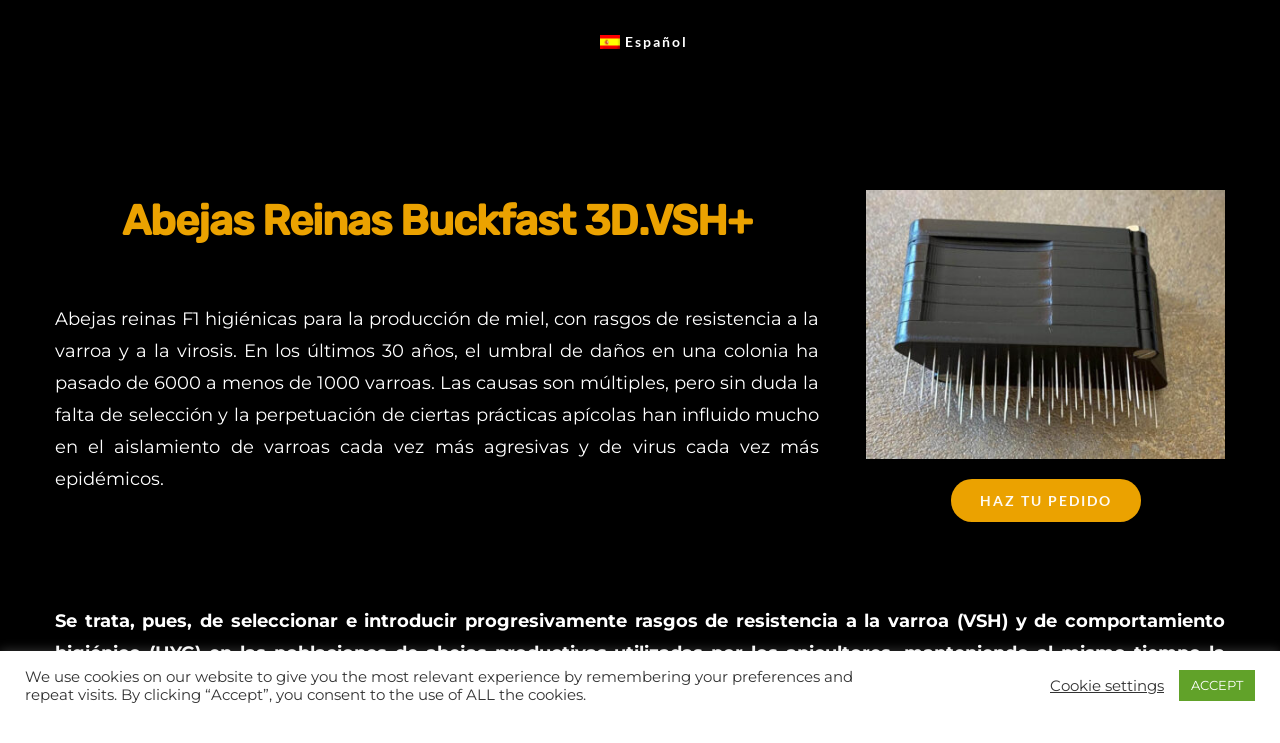

--- FILE ---
content_type: text/html; charset=UTF-8
request_url: https://www.tenutailritiro.com/es/abejas-reinas-buckfast-3d-vsh/
body_size: 20517
content:
<!DOCTYPE html>
<html class="avada-html-layout-wide avada-html-header-position-top avada-is-100-percent-template avada-header-color-not-opaque" lang="es-ES" prefix="og: http://ogp.me/ns# fb: http://ogp.me/ns/fb#">
<head>
	<meta http-equiv="X-UA-Compatible" content="IE=edge" />
	<meta http-equiv="Content-Type" content="text/html; charset=utf-8"/>
	<meta name="viewport" content="width=device-width, initial-scale=1" />
	<meta name='robots' content='index, follow, max-image-preview:large, max-snippet:-1, max-video-preview:-1' />
	<style>img:is([sizes="auto" i], [sizes^="auto," i]) { contain-intrinsic-size: 3000px 1500px }</style>
	<link rel="alternate" hreflang="it" href="https://www.tenutailritiro.com/api-regine-buckfast-3d-vsh/" />
<link rel="alternate" hreflang="en" href="https://www.tenutailritiro.com/en/queens-bees-buckfast-3d-vsh/" />
<link rel="alternate" hreflang="fr" href="https://www.tenutailritiro.com/fr/reines-dabeilles-buckfast-3d-vsh/" />
<link rel="alternate" hreflang="es" href="https://www.tenutailritiro.com/es/abejas-reinas-buckfast-3d-vsh/" />
<link rel="alternate" hreflang="de" href="https://www.tenutailritiro.com/de/bienenkoeniginnen-buckfast-3d-vsh/" />
<link rel="alternate" hreflang="x-default" href="https://www.tenutailritiro.com/api-regine-buckfast-3d-vsh/" />

	<!-- This site is optimized with the Yoast SEO plugin v25.2 - https://yoast.com/wordpress/plugins/seo/ -->
	<title>Abejas Reinas Buckfast 3D. VSH+</title>
	<link rel="canonical" href="https://www.tenutailritiro.com/es/abejas-reinas-buckfast-3d-vsh/" />
	<meta property="og:locale" content="es_ES" />
	<meta property="og:type" content="article" />
	<meta property="og:title" content="Abejas Reinas Buckfast 3D. VSH+" />
	<meta property="og:url" content="https://www.tenutailritiro.com/es/abejas-reinas-buckfast-3d-vsh/" />
	<meta property="og:site_name" content="Tenuta Il Ritiro" />
	<meta property="article:publisher" content="https://www.facebook.com/tenutaritiro" />
	<meta property="article:modified_time" content="2023-11-08T17:29:35+00:00" />
	<meta name="twitter:card" content="summary_large_image" />
	<meta name="twitter:label1" content="Tiempo de lectura" />
	<meta name="twitter:data1" content="10 minutos" />
	<script type="application/ld+json" class="yoast-schema-graph">{"@context":"https://schema.org","@graph":[{"@type":"WebPage","@id":"https://www.tenutailritiro.com/es/abejas-reinas-buckfast-3d-vsh/","url":"https://www.tenutailritiro.com/es/abejas-reinas-buckfast-3d-vsh/","name":"Abejas Reinas Buckfast 3D. VSH+","isPartOf":{"@id":"https://www.tenutailritiro.com/#website"},"datePublished":"2023-03-09T11:39:25+00:00","dateModified":"2023-11-08T17:29:35+00:00","breadcrumb":{"@id":"https://www.tenutailritiro.com/es/abejas-reinas-buckfast-3d-vsh/#breadcrumb"},"inLanguage":"es","potentialAction":[{"@type":"ReadAction","target":["https://www.tenutailritiro.com/es/abejas-reinas-buckfast-3d-vsh/"]}]},{"@type":"BreadcrumbList","@id":"https://www.tenutailritiro.com/es/abejas-reinas-buckfast-3d-vsh/#breadcrumb","itemListElement":[{"@type":"ListItem","position":1,"name":"Home","item":"https://www.tenutailritiro.com/es/"},{"@type":"ListItem","position":2,"name":"Abejas Reinas Buckfast 3D. VSH+"}]},{"@type":"WebSite","@id":"https://www.tenutailritiro.com/#website","url":"https://www.tenutailritiro.com/","name":"Tenuta Il Ritiro Api Regine Buckfast di alta qualita’","description":"","potentialAction":[{"@type":"SearchAction","target":{"@type":"EntryPoint","urlTemplate":"https://www.tenutailritiro.com/?s={search_term_string}"},"query-input":{"@type":"PropertyValueSpecification","valueRequired":true,"valueName":"search_term_string"}}],"inLanguage":"es"}]}</script>
	<!-- / Yoast SEO plugin. -->



<script>
dataLayer = [{"title":"Abejas Reinas Buckfast 3D. VSH+","author":"wp_4881745","wordcount":4644,"logged_in":"false","page_id":7681,"post_date":"2023-03-09 11:39:25","post_type":"page"}];
</script>
<!-- Google Tag Manager -->
<script>(function(w,d,s,l,i){w[l]=w[l]||[];w[l].push({'gtm.start':
new Date().getTime(),event:'gtm.js'});var f=d.getElementsByTagName(s)[0],
j=d.createElement(s),dl=l!='dataLayer'?'&l='+l:'';j.async=true;j.src=
'https://www.googletagmanager.com/gtm.js?id='+i+dl;f.parentNode.insertBefore(j,f);
})(window,document,'script','dataLayer','GTM-M49DL8NN');</script>
<!-- End Google Tag Manager -->
<!-- Google tag (gtag.js) -->
<script></script>
<script>
  window.dataLayer = window.dataLayer || [];
  function gtag(){dataLayer.push(arguments);}
  gtag('js', new Date());

  gtag('config', 'G-EZYGBKKCQ0');
</script><link rel='dns-prefetch' href='//www.googletagmanager.com' />
<link rel="alternate" type="application/rss+xml" title="Tenuta Il Ritiro &raquo; Feed" href="https://www.tenutailritiro.com/es/feed/" />
<link rel="alternate" type="application/rss+xml" title="Tenuta Il Ritiro &raquo; Feed de los comentarios" href="https://www.tenutailritiro.com/es/comments/feed/" />
					<link rel="shortcut icon" href="https://www.tenutailritiro.com/wp-content/uploads/2020/08/android-icon-36x36-1.png" type="image/x-icon" />
		
					<!-- Apple Touch Icon -->
			<link rel="apple-touch-icon" sizes="180x180" href="https://www.tenutailritiro.com/wp-content/uploads/2020/08/apple-icon-114x114-1.png">
		
					<!-- Android Icon -->
			<link rel="icon" sizes="192x192" href="https://www.tenutailritiro.com/wp-content/uploads/2020/08/apple-icon-57x57-1.png">
		
					<!-- MS Edge Icon -->
			<meta name="msapplication-TileImage" content="https://www.tenutailritiro.com/wp-content/uploads/2020/08/apple-icon-72x72-1.png">
									<meta name="description" content="Abejas Reinas Buckfast 3D.VSH+ 
Abejas reinas F1 higiénicas para la producción de miel, con rasgos de resistencia a la varroa y a la virosis. En los últimos 30 años, el umbral de daños en una colonia ha pasado de 6000 a menos de 1000 varroas. Las causas son múltiples,"/>
				
		<meta property="og:locale" content="es_ES"/>
		<meta property="og:type" content="article"/>
		<meta property="og:site_name" content="Tenuta Il Ritiro"/>
		<meta property="og:title" content="Abejas Reinas Buckfast 3D. VSH+"/>
				<meta property="og:description" content="Abejas Reinas Buckfast 3D.VSH+ 
Abejas reinas F1 higiénicas para la producción de miel, con rasgos de resistencia a la varroa y a la virosis. En los últimos 30 años, el umbral de daños en una colonia ha pasado de 6000 a menos de 1000 varroas. Las causas son múltiples,"/>
				<meta property="og:url" content="https://www.tenutailritiro.com/es/abejas-reinas-buckfast-3d-vsh/"/>
													<meta property="article:modified_time" content="2023-11-08T17:29:35+00:00"/>
											<meta property="og:image" content="https://www.tenutailritiro.com/wp-content/uploads/2020/08/logo-TENUTA-RITIRO-medium-200x47.png"/>
		<meta property="og:image:width" content="200"/>
		<meta property="og:image:height" content="47"/>
		<meta property="og:image:type" content="image/png"/>
						<!-- This site uses the Google Analytics by MonsterInsights plugin v9.5.3 - Using Analytics tracking - https://www.monsterinsights.com/ -->
							<script src="//www.googletagmanager.com/gtag/js?id=G-QEH2TN2529"  data-cfasync="false" data-wpfc-render="false" type="text/javascript" async></script>
			<script data-cfasync="false" data-wpfc-render="false" type="text/javascript">
				var mi_version = '9.5.3';
				var mi_track_user = true;
				var mi_no_track_reason = '';
								var MonsterInsightsDefaultLocations = {"page_location":"https:\/\/www.tenutailritiro.com\/es\/abejas-reinas-buckfast-3d-vsh\/"};
				if ( typeof MonsterInsightsPrivacyGuardFilter === 'function' ) {
					var MonsterInsightsLocations = (typeof MonsterInsightsExcludeQuery === 'object') ? MonsterInsightsPrivacyGuardFilter( MonsterInsightsExcludeQuery ) : MonsterInsightsPrivacyGuardFilter( MonsterInsightsDefaultLocations );
				} else {
					var MonsterInsightsLocations = (typeof MonsterInsightsExcludeQuery === 'object') ? MonsterInsightsExcludeQuery : MonsterInsightsDefaultLocations;
				}

								var disableStrs = [
										'ga-disable-G-QEH2TN2529',
									];

				/* Function to detect opted out users */
				function __gtagTrackerIsOptedOut() {
					for (var index = 0; index < disableStrs.length; index++) {
						if (document.cookie.indexOf(disableStrs[index] + '=true') > -1) {
							return true;
						}
					}

					return false;
				}

				/* Disable tracking if the opt-out cookie exists. */
				if (__gtagTrackerIsOptedOut()) {
					for (var index = 0; index < disableStrs.length; index++) {
						window[disableStrs[index]] = true;
					}
				}

				/* Opt-out function */
				function __gtagTrackerOptout() {
					for (var index = 0; index < disableStrs.length; index++) {
						document.cookie = disableStrs[index] + '=true; expires=Thu, 31 Dec 2099 23:59:59 UTC; path=/';
						window[disableStrs[index]] = true;
					}
				}

				if ('undefined' === typeof gaOptout) {
					function gaOptout() {
						__gtagTrackerOptout();
					}
				}
								window.dataLayer = window.dataLayer || [];

				window.MonsterInsightsDualTracker = {
					helpers: {},
					trackers: {},
				};
				if (mi_track_user) {
					function __gtagDataLayer() {
						dataLayer.push(arguments);
					}

					function __gtagTracker(type, name, parameters) {
						if (!parameters) {
							parameters = {};
						}

						if (parameters.send_to) {
							__gtagDataLayer.apply(null, arguments);
							return;
						}

						if (type === 'event') {
														parameters.send_to = monsterinsights_frontend.v4_id;
							var hookName = name;
							if (typeof parameters['event_category'] !== 'undefined') {
								hookName = parameters['event_category'] + ':' + name;
							}

							if (typeof MonsterInsightsDualTracker.trackers[hookName] !== 'undefined') {
								MonsterInsightsDualTracker.trackers[hookName](parameters);
							} else {
								__gtagDataLayer('event', name, parameters);
							}
							
						} else {
							__gtagDataLayer.apply(null, arguments);
						}
					}

					__gtagTracker('js', new Date());
					__gtagTracker('set', {
						'developer_id.dZGIzZG': true,
											});
					if ( MonsterInsightsLocations.page_location ) {
						__gtagTracker('set', MonsterInsightsLocations);
					}
										__gtagTracker('config', 'G-QEH2TN2529', {"forceSSL":"true"} );
															window.gtag = __gtagTracker;										(function () {
						/* https://developers.google.com/analytics/devguides/collection/analyticsjs/ */
						/* ga and __gaTracker compatibility shim. */
						var noopfn = function () {
							return null;
						};
						var newtracker = function () {
							return new Tracker();
						};
						var Tracker = function () {
							return null;
						};
						var p = Tracker.prototype;
						p.get = noopfn;
						p.set = noopfn;
						p.send = function () {
							var args = Array.prototype.slice.call(arguments);
							args.unshift('send');
							__gaTracker.apply(null, args);
						};
						var __gaTracker = function () {
							var len = arguments.length;
							if (len === 0) {
								return;
							}
							var f = arguments[len - 1];
							if (typeof f !== 'object' || f === null || typeof f.hitCallback !== 'function') {
								if ('send' === arguments[0]) {
									var hitConverted, hitObject = false, action;
									if ('event' === arguments[1]) {
										if ('undefined' !== typeof arguments[3]) {
											hitObject = {
												'eventAction': arguments[3],
												'eventCategory': arguments[2],
												'eventLabel': arguments[4],
												'value': arguments[5] ? arguments[5] : 1,
											}
										}
									}
									if ('pageview' === arguments[1]) {
										if ('undefined' !== typeof arguments[2]) {
											hitObject = {
												'eventAction': 'page_view',
												'page_path': arguments[2],
											}
										}
									}
									if (typeof arguments[2] === 'object') {
										hitObject = arguments[2];
									}
									if (typeof arguments[5] === 'object') {
										Object.assign(hitObject, arguments[5]);
									}
									if ('undefined' !== typeof arguments[1].hitType) {
										hitObject = arguments[1];
										if ('pageview' === hitObject.hitType) {
											hitObject.eventAction = 'page_view';
										}
									}
									if (hitObject) {
										action = 'timing' === arguments[1].hitType ? 'timing_complete' : hitObject.eventAction;
										hitConverted = mapArgs(hitObject);
										__gtagTracker('event', action, hitConverted);
									}
								}
								return;
							}

							function mapArgs(args) {
								var arg, hit = {};
								var gaMap = {
									'eventCategory': 'event_category',
									'eventAction': 'event_action',
									'eventLabel': 'event_label',
									'eventValue': 'event_value',
									'nonInteraction': 'non_interaction',
									'timingCategory': 'event_category',
									'timingVar': 'name',
									'timingValue': 'value',
									'timingLabel': 'event_label',
									'page': 'page_path',
									'location': 'page_location',
									'title': 'page_title',
									'referrer' : 'page_referrer',
								};
								for (arg in args) {
																		if (!(!args.hasOwnProperty(arg) || !gaMap.hasOwnProperty(arg))) {
										hit[gaMap[arg]] = args[arg];
									} else {
										hit[arg] = args[arg];
									}
								}
								return hit;
							}

							try {
								f.hitCallback();
							} catch (ex) {
							}
						};
						__gaTracker.create = newtracker;
						__gaTracker.getByName = newtracker;
						__gaTracker.getAll = function () {
							return [];
						};
						__gaTracker.remove = noopfn;
						__gaTracker.loaded = true;
						window['__gaTracker'] = __gaTracker;
					})();
									} else {
										console.log("");
					(function () {
						function __gtagTracker() {
							return null;
						}

						window['__gtagTracker'] = __gtagTracker;
						window['gtag'] = __gtagTracker;
					})();
									}
			</script>
				<!-- / Google Analytics by MonsterInsights -->
		<style id='akismet-widget-style-inline-css' type='text/css'>

			.a-stats {
				--akismet-color-mid-green: #357b49;
				--akismet-color-white: #fff;
				--akismet-color-light-grey: #f6f7f7;

				max-width: 350px;
				width: auto;
			}

			.a-stats * {
				all: unset;
				box-sizing: border-box;
			}

			.a-stats strong {
				font-weight: 600;
			}

			.a-stats a.a-stats__link,
			.a-stats a.a-stats__link:visited,
			.a-stats a.a-stats__link:active {
				background: var(--akismet-color-mid-green);
				border: none;
				box-shadow: none;
				border-radius: 8px;
				color: var(--akismet-color-white);
				cursor: pointer;
				display: block;
				font-family: -apple-system, BlinkMacSystemFont, 'Segoe UI', 'Roboto', 'Oxygen-Sans', 'Ubuntu', 'Cantarell', 'Helvetica Neue', sans-serif;
				font-weight: 500;
				padding: 12px;
				text-align: center;
				text-decoration: none;
				transition: all 0.2s ease;
			}

			/* Extra specificity to deal with TwentyTwentyOne focus style */
			.widget .a-stats a.a-stats__link:focus {
				background: var(--akismet-color-mid-green);
				color: var(--akismet-color-white);
				text-decoration: none;
			}

			.a-stats a.a-stats__link:hover {
				filter: brightness(110%);
				box-shadow: 0 4px 12px rgba(0, 0, 0, 0.06), 0 0 2px rgba(0, 0, 0, 0.16);
			}

			.a-stats .count {
				color: var(--akismet-color-white);
				display: block;
				font-size: 1.5em;
				line-height: 1.4;
				padding: 0 13px;
				white-space: nowrap;
			}
		
</style>
<link rel='stylesheet' id='wpo_min-header-0-css' href='https://www.tenutailritiro.com/wp-content/cache/wpo-minify/1748423606/assets/wpo-minify-header-76de564a.min.css' type='text/css' media='all' />
<script type="text/javascript" src="https://www.tenutailritiro.com/wp-content/cache/wpo-minify/1748423606/assets/wpo-minify-header-77a31b07.min.js" id="wpo_min-header-0-js"></script>
<script type="text/javascript" src="https://www.tenutailritiro.com/wp-content/cache/wpo-minify/1748423606/assets/wpo-minify-header-59710ec4.min.js" id="wpo_min-header-1-js" async="async" data-wp-strategy="async"></script>
<script type="text/javascript" id="wpo_min-header-2-js-extra">
/* <![CDATA[ */
var Cli_Data = {"nn_cookie_ids":[],"cookielist":[],"non_necessary_cookies":[],"ccpaEnabled":"","ccpaRegionBased":"","ccpaBarEnabled":"","strictlyEnabled":["necessary","obligatoire"],"ccpaType":"gdpr","js_blocking":"1","custom_integration":"","triggerDomRefresh":"","secure_cookies":""};
var cli_cookiebar_settings = {"animate_speed_hide":"500","animate_speed_show":"500","background":"#FFF","border":"#b1a6a6c2","border_on":"","button_1_button_colour":"#61a229","button_1_button_hover":"#4e8221","button_1_link_colour":"#fff","button_1_as_button":"1","button_1_new_win":"","button_2_button_colour":"#333","button_2_button_hover":"#292929","button_2_link_colour":"#444","button_2_as_button":"","button_2_hidebar":"","button_3_button_colour":"#3566bb","button_3_button_hover":"#2a5296","button_3_link_colour":"#fff","button_3_as_button":"1","button_3_new_win":"","button_4_button_colour":"#000","button_4_button_hover":"#000000","button_4_link_colour":"#333333","button_4_as_button":"","button_7_button_colour":"#61a229","button_7_button_hover":"#4e8221","button_7_link_colour":"#fff","button_7_as_button":"1","button_7_new_win":"","font_family":"inherit","header_fix":"","notify_animate_hide":"1","notify_animate_show":"","notify_div_id":"#cookie-law-info-bar","notify_position_horizontal":"right","notify_position_vertical":"bottom","scroll_close":"","scroll_close_reload":"","accept_close_reload":"","reject_close_reload":"","showagain_tab":"1","showagain_background":"#fff","showagain_border":"#000","showagain_div_id":"#cookie-law-info-again","showagain_x_position":"100px","text":"#333333","show_once_yn":"","show_once":"10000","logging_on":"","as_popup":"","popup_overlay":"1","bar_heading_text":"","cookie_bar_as":"banner","popup_showagain_position":"bottom-right","widget_position":"left"};
var log_object = {"ajax_url":"https:\/\/www.tenutailritiro.com\/wp-admin\/admin-ajax.php"};
/* ]]> */
</script>
<script type="text/javascript" src="https://www.tenutailritiro.com/wp-content/cache/wpo-minify/1748423606/assets/wpo-minify-header-70852b0c.min.js" id="wpo_min-header-2-js"></script>
<link rel="https://api.w.org/" href="https://www.tenutailritiro.com/es/wp-json/" /><link rel="alternate" title="JSON" type="application/json" href="https://www.tenutailritiro.com/es/wp-json/wp/v2/pages/7681" /><link rel="alternate" title="oEmbed (JSON)" type="application/json+oembed" href="https://www.tenutailritiro.com/es/wp-json/oembed/1.0/embed?url=https%3A%2F%2Fwww.tenutailritiro.com%2Fes%2Fabejas-reinas-buckfast-3d-vsh%2F" />
<link rel="alternate" title="oEmbed (XML)" type="text/xml+oembed" href="https://www.tenutailritiro.com/es/wp-json/oembed/1.0/embed?url=https%3A%2F%2Fwww.tenutailritiro.com%2Fes%2Fabejas-reinas-buckfast-3d-vsh%2F&#038;format=xml" />
<meta name="generator" content="WPML ver:4.7.5 stt:1,4,3,27,2;" />
<meta name="generator" content="Site Kit by Google 1.153.0" /><!-- Running WishList Member Legacy v3.24.4 -->
<style type="text/css" id="css-fb-visibility">@media screen and (max-width: 640px){.fusion-no-small-visibility{display:none !important;}body .sm-text-align-center{text-align:center !important;}body .sm-text-align-left{text-align:left !important;}body .sm-text-align-right{text-align:right !important;}body .sm-flex-align-center{justify-content:center !important;}body .sm-flex-align-flex-start{justify-content:flex-start !important;}body .sm-flex-align-flex-end{justify-content:flex-end !important;}body .sm-mx-auto{margin-left:auto !important;margin-right:auto !important;}body .sm-ml-auto{margin-left:auto !important;}body .sm-mr-auto{margin-right:auto !important;}body .fusion-absolute-position-small{position:absolute;top:auto;width:100%;}.awb-sticky.awb-sticky-small{ position: sticky; top: var(--awb-sticky-offset,0); }}@media screen and (min-width: 641px) and (max-width: 1024px){.fusion-no-medium-visibility{display:none !important;}body .md-text-align-center{text-align:center !important;}body .md-text-align-left{text-align:left !important;}body .md-text-align-right{text-align:right !important;}body .md-flex-align-center{justify-content:center !important;}body .md-flex-align-flex-start{justify-content:flex-start !important;}body .md-flex-align-flex-end{justify-content:flex-end !important;}body .md-mx-auto{margin-left:auto !important;margin-right:auto !important;}body .md-ml-auto{margin-left:auto !important;}body .md-mr-auto{margin-right:auto !important;}body .fusion-absolute-position-medium{position:absolute;top:auto;width:100%;}.awb-sticky.awb-sticky-medium{ position: sticky; top: var(--awb-sticky-offset,0); }}@media screen and (min-width: 1025px){.fusion-no-large-visibility{display:none !important;}body .lg-text-align-center{text-align:center !important;}body .lg-text-align-left{text-align:left !important;}body .lg-text-align-right{text-align:right !important;}body .lg-flex-align-center{justify-content:center !important;}body .lg-flex-align-flex-start{justify-content:flex-start !important;}body .lg-flex-align-flex-end{justify-content:flex-end !important;}body .lg-mx-auto{margin-left:auto !important;margin-right:auto !important;}body .lg-ml-auto{margin-left:auto !important;}body .lg-mr-auto{margin-right:auto !important;}body .fusion-absolute-position-large{position:absolute;top:auto;width:100%;}.awb-sticky.awb-sticky-large{ position: sticky; top: var(--awb-sticky-offset,0); }}</style>		<script type="text/javascript">
			var doc = document.documentElement;
			doc.setAttribute( 'data-useragent', navigator.userAgent );
		</script>
		
	</head>

<body data-rsssl=1 class="wp-singular page-template page-template-100-width page-template-100-width-php page page-id-7681 wp-theme-Avada fusion-image-hovers fusion-pagination-sizing fusion-button_type-flat fusion-button_span-no fusion-button_gradient-linear avada-image-rollover-circle-no avada-image-rollover-no fusion-body ltr fusion-sticky-header no-tablet-sticky-header no-mobile-sticky-header no-mobile-slidingbar avada-has-rev-slider-styles fusion-disable-outline fusion-sub-menu-fade mobile-logo-pos-center layout-wide-mode avada-has-boxed-modal-shadow-none layout-scroll-offset-full avada-has-zero-margin-offset-top fusion-top-header menu-text-align-center mobile-menu-design-flyout fusion-show-pagination-text fusion-header-layout-v7 avada-responsive avada-footer-fx-none avada-menu-highlight-style-bar fusion-search-form-classic fusion-main-menu-search-dropdown fusion-avatar-square avada-dropdown-styles avada-blog-layout-large avada-blog-archive-layout-large avada-header-shadow-yes avada-menu-icon-position-top avada-has-megamenu-shadow avada-has-mainmenu-dropdown-divider avada-has-pagetitle-bg-full avada-has-pagetitle-bg-parallax avada-has-100-footer avada-has-breadcrumb-mobile-hidden avada-has-titlebar-hide avada-social-full-transparent avada-has-pagination-padding avada-flyout-menu-direction-fade avada-ec-views-v1" data-awb-post-id="7681">
	<!-- Google Tag Manager (noscript) -->
<noscript><iframe src="https://www.googletagmanager.com/ns.html?id=GTM-M49DL8NN" height="0" width="0" style="display:none;visibility:hidden"></iframe></noscript>
<!-- End Google Tag Manager (noscript) -->	<a class="skip-link screen-reader-text" href="#content">Skip to content</a>

	<div id="boxed-wrapper">
		
		<div id="wrapper" class="fusion-wrapper">
			<div id="home" style="position:relative;top:-1px;"></div>
							
					
			<header class="fusion-header-wrapper fusion-header-shadow">
				<div class="fusion-header-v7 fusion-logo-alignment fusion-logo-center fusion-sticky-menu- fusion-sticky-logo-1 fusion-mobile-logo-1  fusion-mobile-menu-design-flyout fusion-header-has-flyout-menu">
					<div class="fusion-header-sticky-height"></div>
<div class="fusion-header" >
	<div class="fusion-row fusion-middle-logo-menu">
					<div class="fusion-header-has-flyout-menu-content">
				<nav class="fusion-main-menu fusion-main-menu-sticky" aria-label="Main Menu"><ul id="menu-spa-main-menu-spagnolo" class="fusion-menu fusion-middle-logo-ul"><li  id="menu-item-wpml-ls-56-es"  class="menu-item wpml-ls-slot-56 wpml-ls-item wpml-ls-item-es wpml-ls-current-language wpml-ls-menu-item menu-item-type-wpml_ls_menu_item menu-item-object-wpml_ls_menu_item menu-item-has-children menu-item-wpml-ls-56-es fusion-dropdown-menu"  data-classes="menu-item" data-item-id="wpml-ls-56-es"><a  title="Cambiar a Español" href="https://www.tenutailritiro.com/es/abejas-reinas-buckfast-3d-vsh/" class="fusion-bar-highlight wpml-ls-link"><span class="menu-text"><img
            class="wpml-ls-flag"
            src="https://www.tenutailritiro.com/wp-content/plugins/sitepress-multilingual-cms/res/flags/es.png"
            alt=""
            width=20
            height=13
    /><span class="wpml-ls-native" lang="es">Español</span></span></a><ul class="sub-menu"><li  id="menu-item-wpml-ls-56-it"  class="menu-item wpml-ls-slot-56 wpml-ls-item wpml-ls-item-it wpml-ls-menu-item wpml-ls-first-item menu-item-type-wpml_ls_menu_item menu-item-object-wpml_ls_menu_item menu-item-wpml-ls-56-it fusion-dropdown-submenu"  data-classes="menu-item"><a  title="Cambiar a Italiano" href="https://www.tenutailritiro.com/api-regine-buckfast-3d-vsh/" class="fusion-bar-highlight wpml-ls-link"><span><img
            class="wpml-ls-flag"
            src="https://www.tenutailritiro.com/wp-content/plugins/sitepress-multilingual-cms/res/flags/it.png"
            alt=""
            width=20
            height=13
    /><span class="wpml-ls-native" lang="it">Italiano</span></span></a></li><li  id="menu-item-wpml-ls-56-en"  class="menu-item wpml-ls-slot-56 wpml-ls-item wpml-ls-item-en wpml-ls-menu-item menu-item-type-wpml_ls_menu_item menu-item-object-wpml_ls_menu_item menu-item-wpml-ls-56-en fusion-dropdown-submenu"  data-classes="menu-item"><a  title="Cambiar a English" href="https://www.tenutailritiro.com/en/queens-bees-buckfast-3d-vsh/" class="fusion-bar-highlight wpml-ls-link"><span><img
            class="wpml-ls-flag"
            src="https://www.tenutailritiro.com/wp-content/plugins/sitepress-multilingual-cms/res/flags/en.png"
            alt=""
            width=20
            height=13
    /><span class="wpml-ls-native" lang="en">English</span></span></a></li><li  id="menu-item-wpml-ls-56-fr"  class="menu-item wpml-ls-slot-56 wpml-ls-item wpml-ls-item-fr wpml-ls-menu-item menu-item-type-wpml_ls_menu_item menu-item-object-wpml_ls_menu_item menu-item-wpml-ls-56-fr fusion-dropdown-submenu"  data-classes="menu-item"><a  title="Cambiar a Français" href="https://www.tenutailritiro.com/fr/reines-dabeilles-buckfast-3d-vsh/" class="fusion-bar-highlight wpml-ls-link"><span><img
            class="wpml-ls-flag"
            src="https://www.tenutailritiro.com/wp-content/plugins/sitepress-multilingual-cms/res/flags/fr.png"
            alt=""
            width=20
            height=13
    /><span class="wpml-ls-native" lang="fr">Français</span></span></a></li><li  id="menu-item-wpml-ls-56-de"  class="menu-item wpml-ls-slot-56 wpml-ls-item wpml-ls-item-de wpml-ls-menu-item wpml-ls-last-item menu-item-type-wpml_ls_menu_item menu-item-object-wpml_ls_menu_item menu-item-wpml-ls-56-de fusion-dropdown-submenu"  data-classes="menu-item"><a  title="Cambiar a Deutsch" href="https://www.tenutailritiro.com/de/bienenkoeniginnen-buckfast-3d-vsh/" class="fusion-bar-highlight wpml-ls-link"><span><img
            class="wpml-ls-flag"
            src="https://www.tenutailritiro.com/wp-content/plugins/sitepress-multilingual-cms/res/flags/de.png"
            alt=""
            width=20
            height=13
    /><span class="wpml-ls-native" lang="de">Deutsch</span></span></a></li></ul></li></ul></nav><div class="fusion-mobile-navigation"><ul id="menu-mobile_tenuta-spagnolo" class="fusion-mobile-menu"><li  id="menu-item-7727"  class="menu-item menu-item-type-post_type menu-item-object-page menu-item-7727"  data-item-id="7727"><a  href="https://www.tenutailritiro.com/es/empresa/" class="fusion-top-level-link fusion-bar-highlight"><span class="menu-text">EMPRESA</span></a></li><li  id="menu-item-7726"  class="menu-item menu-item-type-post_type menu-item-object-page menu-item-7726"  data-item-id="7726"><a  href="https://www.tenutailritiro.com/es/abejas-reinas/" class="fusion-top-level-link fusion-bar-highlight"><span class="menu-text">ABEJAS REINAS</span></a></li><li  id="menu-item-7724"  class="menu-item menu-item-type-post_type menu-item-object-page menu-item-7724"  data-item-id="7724"><a  href="https://www.tenutailritiro.com/es/abejas-reinas-buckfast-f1/" class="fusion-top-level-link fusion-bar-highlight"><span class="menu-text">> Buckfast F1</span></a></li><li  id="menu-item-7725"  class="menu-item menu-item-type-post_type menu-item-object-page current-menu-item page_item page-item-7681 current_page_item menu-item-7725"  data-item-id="7725"><a  href="https://www.tenutailritiro.com/es/abejas-reinas-buckfast-3d-vsh/" class="fusion-top-level-link fusion-bar-highlight"><span class="menu-text">> Buckfast 3D. VSH+</span></a></li><li  id="menu-item-7723"  class="menu-item menu-item-type-post_type menu-item-object-page menu-item-7723"  data-item-id="7723"><a  href="https://www.tenutailritiro.com/es/abejas-reinas-buckfast-madri-f0/" class="fusion-top-level-link fusion-bar-highlight"><span class="menu-text">> Buckfast Madri F0</span></a></li>	<li class="fusion-middle-logo-menu-logo fusion-logo" data-margin-top="31px" data-margin-bottom="31px" data-margin-left="0px" data-margin-right="0px">
			<a class="fusion-logo-link"  href="https://www.tenutailritiro.com/es/" >

						<!-- standard logo -->
			<img src="https://www.tenutailritiro.com/wp-content/uploads/2020/08/logo-TENUTA-RITIRO-medium-200x47.png" srcset="https://www.tenutailritiro.com/wp-content/uploads/2020/08/logo-TENUTA-RITIRO-medium-200x47.png 1x, https://www.tenutailritiro.com/wp-content/uploads/2020/08/logo-TENUTA-RITIRO-BIG-400x94.png 2x" width="200" height="47" style="max-height:47px;height:auto;" alt="Tenuta Il Ritiro Logo" data-retina_logo_url="https://www.tenutailritiro.com/wp-content/uploads/2020/08/logo-TENUTA-RITIRO-BIG-400x94.png" class="fusion-standard-logo" />

											<!-- mobile logo -->
				<img src="https://www.tenutailritiro.com/wp-content/uploads/2020/08/logo-TENUTA-RITIRO-medium-200x47.png" srcset="https://www.tenutailritiro.com/wp-content/uploads/2020/08/logo-TENUTA-RITIRO-medium-200x47.png 1x, https://www.tenutailritiro.com/wp-content/uploads/2020/08/logo-TENUTA-RITIRO-BIG-400x94.png 2x" width="200" height="47" style="max-height:47px;height:auto;" alt="Tenuta Il Ritiro Logo" data-retina_logo_url="https://www.tenutailritiro.com/wp-content/uploads/2020/08/logo-TENUTA-RITIRO-BIG-400x94.png" class="fusion-mobile-logo" />
			
											<!-- sticky header logo -->
				<img src="https://www.tenutailritiro.com/wp-content/uploads/2020/08/logo-TENUTA-RITIRO-medium-200x47.png" srcset="https://www.tenutailritiro.com/wp-content/uploads/2020/08/logo-TENUTA-RITIRO-medium-200x47.png 1x, https://www.tenutailritiro.com/wp-content/uploads/2020/08/logo-TENUTA-RITIRO-BIG-400x94.png 2x" width="200" height="47" style="max-height:47px;height:auto;" alt="Tenuta Il Ritiro Logo" data-retina_logo_url="https://www.tenutailritiro.com/wp-content/uploads/2020/08/logo-TENUTA-RITIRO-BIG-400x94.png" class="fusion-sticky-logo" />
					</a>
		</li><li  id="menu-item-7719"  class="menu-item menu-item-type-post_type menu-item-object-page menu-item-7719"  data-item-id="7719"><a  href="https://www.tenutailritiro.com/es/buckfast-lineas-masculinas/" class="fusion-top-level-link fusion-bar-highlight"><span class="menu-text">> Líneas Masculinas</span></a></li><li  id="menu-item-7721"  class="menu-item menu-item-type-post_type menu-item-object-page menu-item-7721"  data-item-id="7721"><a  href="https://www.tenutailritiro.com/es/celulas-reales/" class="fusion-top-level-link fusion-bar-highlight"><span class="menu-text">> Células Reales</span></a></li><li  id="menu-item-7718"  class="menu-item menu-item-type-post_type menu-item-object-page menu-item-7718"  data-item-id="7718"><a  href="https://www.tenutailritiro.com/es/miel/" class="fusion-top-level-link fusion-bar-highlight"><span class="menu-text">MIEL</span></a></li><li  id="menu-item-7722"  class="menu-item menu-item-type-post_type menu-item-object-page menu-item-7722"  data-item-id="7722"><a  href="https://www.tenutailritiro.com/es/blog/" class="fusion-top-level-link fusion-bar-highlight"><span class="menu-text">BLOG</span></a></li><li  id="menu-item-7720"  class="menu-item menu-item-type-post_type menu-item-object-page menu-item-7720"  data-item-id="7720"><a  href="https://www.tenutailritiro.com/es/pongase-en-contacto-con/" class="fusion-top-level-link fusion-bar-highlight"><span class="menu-text">CONTACTOS</span></a></li><li  id="menu-item-wpml-ls-25-it"  class="menu-item wpml-ls-slot-25 wpml-ls-item wpml-ls-item-it wpml-ls-menu-item wpml-ls-first-item menu-item-type-wpml_ls_menu_item menu-item-object-wpml_ls_menu_item menu-item-wpml-ls-25-it"  data-classes="menu-item" data-item-id="wpml-ls-25-it"><a  title="Cambiar a Italiano" href="https://www.tenutailritiro.com/api-regine-buckfast-3d-vsh/" class="fusion-bar-highlight wpml-ls-link"><span class="menu-text"><img
            class="wpml-ls-flag"
            src="https://www.tenutailritiro.com/wp-content/plugins/sitepress-multilingual-cms/res/flags/it.png"
            alt=""
            width=20
            height=13
    /><span class="wpml-ls-native" lang="it">Italiano</span></span></a></li><li  id="menu-item-wpml-ls-25-en"  class="menu-item wpml-ls-slot-25 wpml-ls-item wpml-ls-item-en wpml-ls-menu-item menu-item-type-wpml_ls_menu_item menu-item-object-wpml_ls_menu_item menu-item-wpml-ls-25-en"  data-classes="menu-item" data-item-id="wpml-ls-25-en"><a  title="Cambiar a English" href="https://www.tenutailritiro.com/en/queens-bees-buckfast-3d-vsh/" class="fusion-bar-highlight wpml-ls-link"><span class="menu-text"><img
            class="wpml-ls-flag"
            src="https://www.tenutailritiro.com/wp-content/plugins/sitepress-multilingual-cms/res/flags/en.png"
            alt=""
            width=20
            height=13
    /><span class="wpml-ls-native" lang="en">English</span></span></a></li><li  id="menu-item-wpml-ls-25-fr"  class="menu-item wpml-ls-slot-25 wpml-ls-item wpml-ls-item-fr wpml-ls-menu-item menu-item-type-wpml_ls_menu_item menu-item-object-wpml_ls_menu_item menu-item-wpml-ls-25-fr"  data-classes="menu-item" data-item-id="wpml-ls-25-fr"><a  title="Cambiar a Français" href="https://www.tenutailritiro.com/fr/reines-dabeilles-buckfast-3d-vsh/" class="fusion-bar-highlight wpml-ls-link"><span class="menu-text"><img
            class="wpml-ls-flag"
            src="https://www.tenutailritiro.com/wp-content/plugins/sitepress-multilingual-cms/res/flags/fr.png"
            alt=""
            width=20
            height=13
    /><span class="wpml-ls-native" lang="fr">Français</span></span></a></li><li  id="menu-item-wpml-ls-25-es"  class="menu-item wpml-ls-slot-25 wpml-ls-item wpml-ls-item-es wpml-ls-current-language wpml-ls-menu-item menu-item-type-wpml_ls_menu_item menu-item-object-wpml_ls_menu_item menu-item-wpml-ls-25-es"  data-classes="menu-item" data-item-id="wpml-ls-25-es"><a  title="Cambiar a Español" href="https://www.tenutailritiro.com/es/abejas-reinas-buckfast-3d-vsh/" class="fusion-bar-highlight wpml-ls-link"><span class="menu-text"><img
            class="wpml-ls-flag"
            src="https://www.tenutailritiro.com/wp-content/plugins/sitepress-multilingual-cms/res/flags/es.png"
            alt=""
            width=20
            height=13
    /><span class="wpml-ls-native" lang="es">Español</span></span></a></li><li  id="menu-item-wpml-ls-25-de"  class="menu-item wpml-ls-slot-25 wpml-ls-item wpml-ls-item-de wpml-ls-menu-item wpml-ls-last-item menu-item-type-wpml_ls_menu_item menu-item-object-wpml_ls_menu_item menu-item-wpml-ls-25-de"  data-classes="menu-item" data-item-id="wpml-ls-25-de"><a  title="Cambiar a Deutsch" href="https://www.tenutailritiro.com/de/bienenkoeniginnen-buckfast-3d-vsh/" class="fusion-bar-highlight wpml-ls-link"><span class="menu-text"><img
            class="wpml-ls-flag"
            src="https://www.tenutailritiro.com/wp-content/plugins/sitepress-multilingual-cms/res/flags/de.png"
            alt=""
            width=20
            height=13
    /><span class="wpml-ls-native" lang="de">Deutsch</span></span></a></li></ul></div><div class="fusion-flyout-menu-icons fusion-flyout-mobile-menu-icons">
	
	
	
				<a class="fusion-flyout-menu-toggle" aria-hidden="true" aria-label="Toggle Menu" href="#">
			<div class="fusion-toggle-icon-line"></div>
			<div class="fusion-toggle-icon-line"></div>
			<div class="fusion-toggle-icon-line"></div>
		</a>
	</div>


<div class="fusion-flyout-menu-bg"></div>

<nav class="fusion-mobile-nav-holder fusion-flyout-menu fusion-flyout-mobile-menu" aria-label="Main Menu Mobile"></nav>

							</div>
			</div>
</div>
				</div>
				<div class="fusion-clearfix"></div>
			</header>
								
							<div id="sliders-container" class="fusion-slider-visibility">
					</div>
				
					
							
			
						<main id="main" class="clearfix width-100">
				<div class="fusion-row" style="max-width:100%;">
<section id="content" class="full-width">
					<div id="post-7681" class="post-7681 page type-page status-publish hentry">
			<span class="entry-title rich-snippet-hidden">Abejas Reinas Buckfast 3D. VSH+</span><span class="vcard rich-snippet-hidden"><span class="fn"><a href="https://www.tenutailritiro.com/es/author/wp_4881745/" title="Entradas de wp_4881745" rel="author">wp_4881745</a></span></span><span class="updated rich-snippet-hidden">2023-11-08T17:29:35+00:00</span>						<div class="post-content">
				<div class="fusion-fullwidth fullwidth-box fusion-builder-row-1 fusion-flex-container nonhundred-percent-fullwidth non-hundred-percent-height-scrolling fusion-no-small-visibility" style="--awb-border-radius-top-left:0px;--awb-border-radius-top-right:0px;--awb-border-radius-bottom-right:0px;--awb-border-radius-bottom-left:0px;--awb-padding-top:150px;--awb-padding-bottom:30px;--awb-margin-top:-100px;--awb-background-color:#000000;--awb-flex-wrap:wrap;" ><div class="fusion-builder-row fusion-row fusion-flex-align-items-stretch fusion-flex-content-wrap" style="max-width:1216.8px;margin-left: calc(-4% / 2 );margin-right: calc(-4% / 2 );"><div class="fusion-layout-column fusion_builder_column fusion-builder-column-0 fusion_builder_column_2_3 2_3 fusion-flex-column" style="--awb-padding-bottom:50PX;--awb-bg-size:cover;--awb-width-large:66.666666666667%;--awb-margin-top-large:20px;--awb-spacing-right-large:2.88%;--awb-margin-bottom-large:20px;--awb-spacing-left-large:2.88%;--awb-width-medium:66.666666666667%;--awb-spacing-right-medium:2.88%;--awb-spacing-left-medium:2.88%;--awb-width-small:100%;--awb-spacing-right-small:1.92%;--awb-spacing-left-small:1.92%;"><div class="fusion-column-wrapper fusion-column-has-shadow fusion-flex-justify-content-flex-start fusion-content-layout-column"><div class="fusion-title title fusion-title-1 fusion-title-center fusion-title-text fusion-title-size-three"><div class="title-sep-container title-sep-container-left"><div class="title-sep sep- sep-solid" style="border-color:#e0dede;"></div></div><span class="awb-title-spacer"></span><h3 class="fusion-title-heading title-heading-center fusion-responsive-typography-calculated" style="margin:0;--fontSize:42;line-height:1.25;"><h3 style="text-align: center; color: #eba200;"><strong>Abejas Reinas Buckfast 3D.VSH+</strong></h3></h3><span class="awb-title-spacer"></span><div class="title-sep-container title-sep-container-right"><div class="title-sep sep- sep-solid" style="border-color:#e0dede;"></div></div></div><div class="fusion-text fusion-text-1" style="--awb-content-alignment:justify;"><p style="color: #ffffff;">Abejas reinas F1 higiénicas para la producción de miel, con rasgos de resistencia a la varroa y a la virosis. En los últimos 30 años, el umbral de daños en una colonia ha pasado de 6000 a menos de 1000 varroas. Las causas son múltiples, pero sin duda la falta de selección y la perpetuación de ciertas prácticas apícolas han influido mucho en el aislamiento de varroas cada vez más agresivas y de virus cada vez más epidémicos.</p>
</div></div></div><div class="fusion-layout-column fusion_builder_column fusion-builder-column-1 fusion_builder_column_1_3 1_3 fusion-flex-column" style="--awb-bg-size:cover;--awb-width-large:33.333333333333%;--awb-margin-top-large:20px;--awb-spacing-right-large:5.76%;--awb-margin-bottom-large:20px;--awb-spacing-left-large:5.76%;--awb-width-medium:33.333333333333%;--awb-spacing-right-medium:5.76%;--awb-spacing-left-medium:5.76%;--awb-width-small:100%;--awb-spacing-right-small:1.92%;--awb-spacing-left-small:1.92%;"><div class="fusion-column-wrapper fusion-column-has-shadow fusion-flex-justify-content-flex-start fusion-content-layout-column"><div class="fusion-separator fusion-full-width-sep" style="align-self: center;margin-left: auto;margin-right: auto;margin-top:20px;width:100%;"></div><div class="fusion-image-element " style="--awb-caption-title-font-family:var(--h2_typography-font-family);--awb-caption-title-font-weight:var(--h2_typography-font-weight);--awb-caption-title-font-style:var(--h2_typography-font-style);--awb-caption-title-size:var(--h2_typography-font-size);--awb-caption-title-transform:var(--h2_typography-text-transform);--awb-caption-title-line-height:var(--h2_typography-line-height);--awb-caption-title-letter-spacing:var(--h2_typography-letter-spacing);"><span class=" fusion-imageframe imageframe-none imageframe-1 hover-type-none"><img fetchpriority="high" decoding="async" width="1024" height="768" title="Pin" src="https://www.tenutailritiro.com/wp-content/uploads/2020/07/Pin.jpg" alt class="img-responsive wp-image-2780" srcset="https://www.tenutailritiro.com/wp-content/uploads/2020/07/Pin-200x150.jpg 200w, https://www.tenutailritiro.com/wp-content/uploads/2020/07/Pin-400x300.jpg 400w, https://www.tenutailritiro.com/wp-content/uploads/2020/07/Pin-600x450.jpg 600w, https://www.tenutailritiro.com/wp-content/uploads/2020/07/Pin-800x600.jpg 800w, https://www.tenutailritiro.com/wp-content/uploads/2020/07/Pin.jpg 1024w" sizes="(max-width: 640px) 100vw, 400px" /></span></div><div class="fusion-separator fusion-full-width-sep" style="align-self: center;margin-left: auto;margin-right: auto;margin-top:20px;width:100%;"></div><div style="text-align:center;"><a class="fusion-button button-flat fusion-button-default-size button-custom fusion-button-default button-1 fusion-button-default-span fusion-button-default-type" style="--button_accent_color:rgba(255,255,255,0.95);--button_accent_hover_color:#ffffff;--button_border_hover_color:#ffffff;--button_gradient_top_color:#eba200;--button_gradient_bottom_color:#eba200;--button_gradient_top_color_hover:#eca618;--button_gradient_bottom_color_hover:#eca618;" target="_self" href="#form-buck3d"><span class="fusion-button-text">HAZ TU PEDIDO</span></a></div></div></div><div class="fusion-layout-column fusion_builder_column fusion-builder-column-2 fusion_builder_column_1_1 1_1 fusion-flex-column fusion-flex-align-self-flex-start fusion-column-no-min-height" style="--awb-bg-size:cover;--awb-width-large:100%;--awb-margin-top-large:20px;--awb-spacing-right-large:1.92%;--awb-margin-bottom-large:20px;--awb-spacing-left-large:1.92%;--awb-width-medium:100%;--awb-spacing-right-medium:1.92%;--awb-spacing-left-medium:1.92%;--awb-width-small:100%;--awb-spacing-right-small:1.92%;--awb-spacing-left-small:1.92%;"><div class="fusion-column-wrapper fusion-column-has-shadow fusion-flex-justify-content-flex-start fusion-content-layout-column"><div class="fusion-text fusion-text-2" style="--awb-content-alignment:justify;"><p style="color: #ffffff;"><strong>Se trata, pues, de seleccionar e introducir progresivamente rasgos de resistencia a la varroa (VSH) y de comportamiento higiénico (HYG) en las poblaciones de abejas productivas utilizadas por los apicultores, manteniendo al mismo tiempo la variabilidad genética y los buenos rasgos obtenidos tras años de selección.</strong></p>
</div></div></div></div></div><div class="fusion-fullwidth fullwidth-box fusion-builder-row-2 fusion-flex-container nonhundred-percent-fullwidth non-hundred-percent-height-scrolling fusion-no-medium-visibility fusion-no-large-visibility" style="--awb-border-radius-top-left:0px;--awb-border-radius-top-right:0px;--awb-border-radius-bottom-right:0px;--awb-border-radius-bottom-left:0px;--awb-margin-top:-100px;--awb-background-color:#000000;--awb-flex-wrap:wrap;" ><div class="fusion-builder-row fusion-row fusion-flex-align-items-stretch fusion-flex-content-wrap" style="max-width:1216.8px;margin-left: calc(-4% / 2 );margin-right: calc(-4% / 2 );"><div class="fusion-layout-column fusion_builder_column fusion-builder-column-3 fusion_builder_column_2_3 2_3 fusion-flex-column" style="--awb-padding-bottom:50PX;--awb-bg-size:cover;--awb-width-large:66.666666666667%;--awb-margin-top-large:20px;--awb-spacing-right-large:2.88%;--awb-margin-bottom-large:20px;--awb-spacing-left-large:2.88%;--awb-width-medium:66.666666666667%;--awb-spacing-right-medium:2.88%;--awb-spacing-left-medium:2.88%;--awb-width-small:100%;--awb-spacing-right-small:1.92%;--awb-spacing-left-small:1.92%;"><div class="fusion-column-wrapper fusion-column-has-shadow fusion-flex-justify-content-flex-start fusion-content-layout-column"><div class="fusion-title title fusion-title-2 fusion-title-text fusion-title-size-one"><div class="title-sep-container title-sep-container-left fusion-no-large-visibility fusion-no-medium-visibility"><div class="title-sep sep- sep-solid" style="border-color:#e0dede;"></div></div><span class="awb-title-spacer fusion-no-large-visibility fusion-no-medium-visibility"></span><h1 class="fusion-title-heading title-heading-left sm-text-align-center fusion-responsive-typography-calculated" style="margin:0;--fontSize:72;line-height:1;"><h3 style="color: #eba200; text-align: center;">Abejas Regine Buckfast 3D.VSH+</h3></h1><span class="awb-title-spacer"></span><div class="title-sep-container title-sep-container-right"><div class="title-sep sep- sep-solid" style="border-color:#e0dede;"></div></div></div><div class="fusion-text fusion-text-3 sm-text-align-justify"><p style="text-align: justify; color: #ffffff;">Abejas reinas F1 higiénicas para la producción de miel, con rasgos de resistencia a la varroa y a la virosis. En los últimos 30 años, el umbral de daños en una colonia ha pasado de 6000 a menos de 1000 varroas. Las causas son múltiples, pero sin duda la falta de selección y la perpetuación de ciertas prácticas apícolas han influido mucho en el aislamiento de varroas cada vez más agresivas y de virus cada vez más epidémicos.</p>
</div></div></div><div class="fusion-layout-column fusion_builder_column fusion-builder-column-4 fusion_builder_column_1_3 1_3 fusion-flex-column" style="--awb-bg-size:cover;--awb-width-large:33.333333333333%;--awb-margin-top-large:20px;--awb-spacing-right-large:5.76%;--awb-margin-bottom-large:20px;--awb-spacing-left-large:5.76%;--awb-width-medium:33.333333333333%;--awb-spacing-right-medium:5.76%;--awb-spacing-left-medium:5.76%;--awb-width-small:100%;--awb-spacing-right-small:1.92%;--awb-spacing-left-small:1.92%;"><div class="fusion-column-wrapper fusion-column-has-shadow fusion-flex-justify-content-flex-start fusion-content-layout-column"><div class="fusion-separator fusion-full-width-sep" style="align-self: center;margin-left: auto;margin-right: auto;margin-top:20px;width:100%;"></div><div class="fusion-image-element " style="--awb-caption-title-font-family:var(--h2_typography-font-family);--awb-caption-title-font-weight:var(--h2_typography-font-weight);--awb-caption-title-font-style:var(--h2_typography-font-style);--awb-caption-title-size:var(--h2_typography-font-size);--awb-caption-title-transform:var(--h2_typography-text-transform);--awb-caption-title-line-height:var(--h2_typography-line-height);--awb-caption-title-letter-spacing:var(--h2_typography-letter-spacing);"><span class=" fusion-imageframe imageframe-none imageframe-2 hover-type-none"><img decoding="async" width="1024" height="768" alt="Pin Test" title="Pin" src="https://www.tenutailritiro.com/wp-content/uploads/2020/07/Pin.jpg" class="img-responsive wp-image-2780" srcset="https://www.tenutailritiro.com/wp-content/uploads/2020/07/Pin-200x150.jpg 200w, https://www.tenutailritiro.com/wp-content/uploads/2020/07/Pin-400x300.jpg 400w, https://www.tenutailritiro.com/wp-content/uploads/2020/07/Pin-600x450.jpg 600w, https://www.tenutailritiro.com/wp-content/uploads/2020/07/Pin-800x600.jpg 800w, https://www.tenutailritiro.com/wp-content/uploads/2020/07/Pin.jpg 1024w" sizes="(max-width: 640px) 100vw, 400px" /></span></div><div class="fusion-separator fusion-full-width-sep" style="align-self: center;margin-left: auto;margin-right: auto;margin-top:20px;width:100%;"></div><div style="text-align:center;"><a class="fusion-button button-flat fusion-button-default-size button-custom fusion-button-default button-2 fusion-button-default-span fusion-button-default-type" style="--button_accent_color:rgba(255,255,255,0.95);--button_accent_hover_color:#ffffff;--button_border_hover_color:#ffffff;--button_gradient_top_color:#eba200;--button_gradient_bottom_color:#eba200;--button_gradient_top_color_hover:#eca618;--button_gradient_bottom_color_hover:#eca618;" target="_self" href="#form-buck3d"><span class="fusion-button-text">HAZ TU PEDIDO</span></a></div></div></div><div class="fusion-layout-column fusion_builder_column fusion-builder-column-5 fusion_builder_column_1_1 1_1 fusion-flex-column fusion-flex-align-self-flex-start fusion-column-no-min-height" style="--awb-bg-size:cover;--awb-width-large:100%;--awb-margin-top-large:20px;--awb-spacing-right-large:1.92%;--awb-margin-bottom-large:20px;--awb-spacing-left-large:1.92%;--awb-width-medium:100%;--awb-spacing-right-medium:1.92%;--awb-spacing-left-medium:1.92%;--awb-width-small:100%;--awb-spacing-right-small:1.92%;--awb-spacing-left-small:1.92%;"><div class="fusion-column-wrapper fusion-column-has-shadow fusion-flex-justify-content-flex-start fusion-content-layout-column"><div class="fusion-text fusion-text-4"><p style="text-align: justify; color: #ffffff;"><strong>Se trata, pues, de seleccionar e introducir progresivamente rasgos de resistencia a la varroa (VSH) y de comportamiento higiénico (HYG) en las poblaciones de abejas productivas utilizadas por los apicultores, manteniendo la variabilidad genética y los buenos rasgos obtenidos a lo largo de años de selección.</strong></p>
</div></div></div></div></div><div class="fusion-fullwidth fullwidth-box fusion-builder-row-3 fusion-flex-container nonhundred-percent-fullwidth non-hundred-percent-height-scrolling" style="--awb-border-radius-top-left:0px;--awb-border-radius-top-right:0px;--awb-border-radius-bottom-right:0px;--awb-border-radius-bottom-left:0px;--awb-flex-wrap:wrap;" ><div class="fusion-builder-row fusion-row fusion-flex-align-items-flex-start fusion-flex-content-wrap" style="max-width:1216.8px;margin-left: calc(-4% / 2 );margin-right: calc(-4% / 2 );"><div class="fusion-layout-column fusion_builder_column fusion-builder-column-6 fusion_builder_column_1_1 1_1 fusion-flex-column" style="--awb-bg-size:cover;--awb-width-large:100%;--awb-margin-top-large:0px;--awb-spacing-right-large:1.92%;--awb-margin-bottom-large:0px;--awb-spacing-left-large:1.92%;--awb-width-medium:100%;--awb-spacing-right-medium:1.92%;--awb-spacing-left-medium:1.92%;--awb-width-small:100%;--awb-spacing-right-small:1.92%;--awb-spacing-left-small:1.92%;"><div class="fusion-column-wrapper fusion-column-has-shadow fusion-flex-justify-content-flex-start fusion-content-layout-column"><div class="fusion-section-separator section-separator slant fusion-section-separator-1" style="--awb-spacer-height:99px;--awb-divider-height:99px;--awb-spacer-padding-top:inherit;--awb-sep-padding:0;--awb-svg-padding:0;"><div class="fusion-section-separator-svg fusion-section-separator-fullwidth"><svg class="fusion-slant-candy" xmlns="http://www.w3.org/2000/svg" version="1.1" width="100%" height="100" viewBox="0 0 100 100" preserveAspectRatio="none" fill="rgba(0,0,0,1)"><path d="M100 0 L100 100 L0 0 Z"></path></svg></div><div class="fusion-section-separator-spacer fusion-section-separator-fullwidth"><div class="fusion-section-separator-spacer-height"></div></div></div></div></div></div></div><div class="fusion-fullwidth fullwidth-box fusion-builder-row-4 fusion-flex-container nonhundred-percent-fullwidth non-hundred-percent-height-scrolling" style="--awb-border-radius-top-left:0px;--awb-border-radius-top-right:0px;--awb-border-radius-bottom-right:0px;--awb-border-radius-bottom-left:0px;--awb-flex-wrap:wrap;" ><div class="fusion-builder-row fusion-row fusion-flex-align-items-flex-start fusion-flex-content-wrap" style="max-width:1216.8px;margin-left: calc(-4% / 2 );margin-right: calc(-4% / 2 );"><div class="fusion-layout-column fusion_builder_column fusion-builder-column-7 fusion_builder_column_1_1 1_1 fusion-flex-column" style="--awb-padding-top:30px;--awb-bg-size:cover;--awb-width-large:100%;--awb-margin-top-large:20px;--awb-spacing-right-large:1.92%;--awb-margin-bottom-large:20px;--awb-spacing-left-large:1.92%;--awb-width-medium:100%;--awb-spacing-right-medium:1.92%;--awb-spacing-left-medium:1.92%;--awb-width-small:100%;--awb-spacing-right-small:1.92%;--awb-spacing-left-small:1.92%;"><div class="fusion-column-wrapper fusion-column-has-shadow fusion-flex-justify-content-flex-start fusion-content-layout-column"><div class="fusion-text fusion-text-5" style="--awb-content-alignment:justify;"><p><strong>El objetivo de nuestro trabajo es influir positivamente en la gestión cotidiana de las colonias:</strong></p>
<ul>
<li><strong>una disminución de la tasa de reproducción de la varroa durante el año</strong></li>
<li><strong>mayor rendimiento de los cultivos gracias a abejas más sanas y duraderas en la estación</strong></li>
<li><strong>alejarse de la lógica de los tratamientos basados en el calendario</strong></li>
<li><strong>una reducción de los costes de explotación</strong></li>
<li><strong>equilibrio entre productividad y salud de la colmena</strong></li>
</ul>
<p>Las colmenas de fecundación saturadas con 3 líneas de machos (3 zánganos) con alta capacidad autohigiénica y rasgos de resistencia a la varroa, en las que se rotan líneas de hembras con las mismas características, son la garantía de abejas reinas que combinan un alto nivel de heterosis y viabilidad con la heredabilidad de los rasgos de resistencia a la varroa y una mejor tolerancia a los virus: <b><i><u>un equilibrio necesario para que la apicultura sea competitiva y rinda en el futuro.</u></i></b></p>
</div><div class="fusion-separator fusion-full-width-sep" style="align-self: center;margin-left: auto;margin-right: auto;margin-bottom:20px;width:100%;"></div><div class="fusion-builder-row fusion-builder-row-inner fusion-row fusion-flex-align-items-flex-start fusion-flex-content-wrap" style="width:104% !important;max-width:104% !important;margin-left: calc(-4% / 2 );margin-right: calc(-4% / 2 );"><div class="fusion-layout-column fusion_builder_column_inner fusion-builder-nested-column-0 fusion_builder_column_inner_1_2 1_2 fusion-flex-column" style="--awb-padding-right:200px;--awb-padding-right-small:0px;--awb-padding-left-small:0px;--awb-bg-size:cover;--awb-width-large:50%;--awb-margin-top-large:20px;--awb-spacing-right-large:3.84%;--awb-margin-bottom-large:20px;--awb-spacing-left-large:3.84%;--awb-width-medium:50%;--awb-spacing-right-medium:3.84%;--awb-spacing-left-medium:3.84%;--awb-width-small:100%;--awb-spacing-right-small:1.92%;--awb-spacing-left-small:1.92%;"><div class="fusion-column-wrapper fusion-column-has-shadow fusion-flex-justify-content-center fusion-content-layout-row"><div ><a class="fusion-button button-flat fusion-button-default-size button-custom fusion-button-default button-3 fusion-button-default-span fusion-button-default-type" style="--button_accent_color:rgba(255,255,255,0.95);--button_accent_hover_color:#ffffff;--button_border_hover_color:#ffffff;--button_gradient_top_color:#eba200;--button_gradient_bottom_color:#eba200;--button_gradient_top_color_hover:#eca618;--button_gradient_bottom_color_hover:#eca618;" target="_self" href="#form-buck3d"><span class="fusion-button-text">HAZ TU PEDIDO</span></a></div></div></div></div><div class="fusion-separator fusion-full-width-sep" style="align-self: center;margin-left: auto;margin-right: auto;margin-bottom:50px;width:100%;"></div></div></div></div></div><div class="fusion-fullwidth fullwidth-box fusion-builder-row-5 fusion-flex-container nonhundred-percent-fullwidth non-hundred-percent-height-scrolling" style="--awb-border-radius-top-left:0px;--awb-border-radius-top-right:0px;--awb-border-radius-bottom-right:0px;--awb-border-radius-bottom-left:0px;--awb-background-color:#ffffff;--awb-flex-wrap:wrap;" id="form-buck3d" ><div class="fusion-builder-row fusion-row fusion-flex-align-items-flex-start fusion-flex-content-wrap" style="max-width:1216.8px;margin-left: calc(-4% / 2 );margin-right: calc(-4% / 2 );"><div class="fusion-layout-column fusion_builder_column fusion-builder-column-8 fusion_builder_column_1_1 1_1 fusion-flex-column" style="--awb-padding-left-small:0px;--awb-bg-size:cover;--awb-width-large:100%;--awb-margin-top-large:20px;--awb-spacing-right-large:1.92%;--awb-margin-bottom-large:20px;--awb-spacing-left-large:1.92%;--awb-width-medium:100%;--awb-spacing-right-medium:1.92%;--awb-spacing-left-medium:1.92%;--awb-width-small:100%;--awb-spacing-right-small:1.92%;--awb-spacing-left-small:1.92%;"><div class="fusion-column-wrapper fusion-column-has-shadow fusion-flex-justify-content-center fusion-content-layout-row"><div class="fusion-title title fusion-title-3 fusion-title-center fusion-title-text fusion-title-size-two" style="--awb-text-color:#eba200;"><div class="title-sep-container title-sep-container-left"><div class="title-sep sep- sep-solid" style="border-color:#e0dede;"></div></div><span class="awb-title-spacer"></span><h2 class="fusion-title-heading title-heading-center fusion-responsive-typography-calculated" style="margin:0;--fontSize:52;line-height:1.1;"><strong>Realiza tu pedido aquí</strong></h2><span class="awb-title-spacer"></span><div class="title-sep-container title-sep-container-right"><div class="title-sep sep- sep-solid" style="border-color:#e0dede;"></div></div></div><div class="fusion-text fusion-text-6" style="--awb-content-alignment:justify;"><p style="color: #ffffff; text-align: center;"><span style="color: #000000;">Completa el formulario con la información de tu pedido y uno de nuestros colaboradores se comunicará contigo para coordinar los detalles de envío y el pago.</span></p>
</div><div class="columna-centrada" style="width: 60%; margin: 0 auto;">
 	
<div class="wpcf7 no-js" id="wpcf7-f7888-p7681-o1" lang="es-ES" dir="ltr" data-wpcf7-id="7888">
<div class="screen-reader-response"><p role="status" aria-live="polite" aria-atomic="true"></p> <ul></ul></div>
<form action="/es/abejas-reinas-buckfast-3d-vsh/#wpcf7-f7888-p7681-o1" method="post" class="wpcf7-form init" aria-label="Formulario de contacto" novalidate="novalidate" data-status="init">
<div style="display: none;">
<input type="hidden" name="_wpcf7" value="7888" />
<input type="hidden" name="_wpcf7_version" value="6.0.6" />
<input type="hidden" name="_wpcf7_locale" value="es_ES" />
<input type="hidden" name="_wpcf7_unit_tag" value="wpcf7-f7888-p7681-o1" />
<input type="hidden" name="_wpcf7_container_post" value="7681" />
<input type="hidden" name="_wpcf7_posted_data_hash" value="" />
</div>
<p><label> Nombre completo*<br />
<span class="wpcf7-form-control-wrap" data-name="full-name"><input size="40" maxlength="400" class="wpcf7-form-control wpcf7-text" aria-invalid="false" value="" type="text" name="full-name" /></span> </label>
</p>
<p><label> Email*<br />
<span class="wpcf7-form-control-wrap" data-name="email"><input size="40" maxlength="400" class="wpcf7-form-control wpcf7-email wpcf7-validates-as-required wpcf7-text wpcf7-validates-as-email" aria-required="true" aria-invalid="false" value="" type="email" name="email" /></span> </label>
</p>
<p><label> Teléfono*<br />
<span class="wpcf7-form-control-wrap" data-name="phone"><input size="40" maxlength="400" class="wpcf7-form-control wpcf7-text wpcf7-validates-as-required" aria-required="true" aria-invalid="false" value="" type="text" name="phone" /></span> </label>
</p>
<p><label> Población*<br />
<span class="wpcf7-form-control-wrap" data-name="city"><input size="40" maxlength="400" class="wpcf7-form-control wpcf7-text wpcf7-validates-as-required" aria-required="true" aria-invalid="false" value="" type="text" name="city" /></span> </label>
</p>
<p><label> Tipo de abeja reina*<br />
<span class="wpcf7-form-control-wrap" data-name="bee-type"><select class="wpcf7-form-control wpcf7-select wpcf7-validates-as-required" aria-required="true" aria-invalid="false" multiple="multiple" name="bee-type[]"><option value="Buckfast F1">Buckfast F1</option><option value="Buckfast 3D.VSH+">Buckfast 3D.VSH+</option><option value="Buckfast Criadoras F0">Buckfast Criadoras F0</option><option value="Lineas Masculinas">Lineas Masculinas</option><option value="Células Reales">Células Reales</option></select></span> </label>
</p>
<p><label> Cantidad*<br />
<span class="wpcf7-form-control-wrap" data-name="quantity"><input class="wpcf7-form-control wpcf7-number wpcf7-validates-as-required wpcf7-validates-as-number" aria-required="true" aria-invalid="false" value="0" type="number" name="quantity" /></span> </label>
</p>
<p><label> Mensaje<br />
<span class="wpcf7-form-control-wrap" data-name="message"><textarea cols="40" rows="10" maxlength="2000" class="wpcf7-form-control wpcf7-textarea" aria-invalid="false" name="message"></textarea></span> </label>
</p>
<p>*Campos obligatorios
</p>
<p><input class="wpcf7-form-control wpcf7-submit has-spinner" type="submit" value="Enviar" />
</p><p style="display: none !important;" class="akismet-fields-container" data-prefix="_wpcf7_ak_"><label>&#916;<textarea name="_wpcf7_ak_hp_textarea" cols="45" rows="8" maxlength="100"></textarea></label><input type="hidden" id="ak_js_1" name="_wpcf7_ak_js" value="209"/><script>document.getElementById( "ak_js_1" ).setAttribute( "value", ( new Date() ).getTime() );</script></p><div class="fusion-alert alert custom alert-custom fusion-alert-center wpcf7-response-output fusion-alert-capitalize awb-alert-native-link-color alert-dismissable awb-alert-close-boxed alert-shadow" style="--awb-border-top-left-radius:0px;--awb-border-top-right-radius:0px;--awb-border-bottom-left-radius:0px;--awb-border-bottom-right-radius:0px;" role="alert"><div class="fusion-alert-content-wrapper"><span class="fusion-alert-content"></span></div><button type="button" class="close toggle-alert" data-dismiss="alert" aria-label="Close">&times;</button></div>
</form>
</div>

</div>
</div></div></div></div>
							</div>
												</div>
	</section>
						
					</div>  <!-- fusion-row -->
				</main>  <!-- #main -->
				
				
								
					
		<div class="fusion-footer">
					
	<footer class="fusion-footer-widget-area fusion-widget-area fusion-footer-widget-area-center">
		<div class="fusion-row">
			<div class="fusion-columns fusion-columns-3 fusion-widget-area">
				
																									<div class="fusion-column col-lg-4 col-md-4 col-sm-4">
							<style type="text/css" data-id="custom_html-3">@media (max-width: 1050px){#custom_html-3{text-align:left !important;}}</style><section id="custom_html-3" class="widget_text fusion-widget-mobile-align-left fusion-widget-align-left fusion-footer-widget-column widget widget_custom_html" style="border-style: solid;text-align: left;border-color:transparent;border-width:0px;"><div class="textwidget custom-html-widget"><div align = "center" style="font-size: 11px; text-transform: uppercase; line-height: 1.5"><font color="black">
© Copyright 2020   |   Tenuta il Ritiro   |   All Rights Reserved | </font>
</div>

<p align="center">
	<a href="https://www.tenutailritiro.com/contatti/" title="Contatti"><font color="black">Contatti</font></a> 
</p>

<p align="center">
	<a href="https://www.tenutailritiro.com/informativa-privacy-e-cookie/" title=" Privacy & Cookie Policy"><font color="black">Privacy & Cookie Policy </font></a> 
</p>
<p align="center">
	<a href="https://www.tenutailritiro.com/ue/Prospetto.pdf" target="_blank"><img src="https://www.tenutailritiro.com/ue/loghi_fondi_europei.jpg" alt="UE" style="width:615px;height:54px;"></a>
</p>
<p align="center">
	<a href="https://www.tenutailritiro.com/ue/Prospetto.pdf" target="_blank"><img src="https://www.tenutailritiro.com/wp-content/uploads/2024/11/banner-GAL-1.jpg" alt="UE" style="width:615px;height:161px;"></a>
</p></div><div style="clear:both;"></div></section>																					</div>
																										<div class="fusion-column col-lg-4 col-md-4 col-sm-4">
							<style type="text/css" data-id="media_image-2">@media (max-width: 1050px){#media_image-2{text-align:center !important;}}</style><section id="media_image-2" class="fusion-widget-mobile-align-center fusion-widget-align-center fusion-footer-widget-column widget widget_media_image" style="border-style: solid;text-align: center;border-color:transparent;border-width:0px;"><a href="https://www.tenutailritiro.com/"><img width="200" height="62" src="https://www.tenutailritiro.com/wp-content/uploads/2020/04/Logo_Tenuta-200x62.png" class="image wp-image-997  attachment-fusion-200 size-fusion-200" alt="Tenuta Il Ritiro" style="max-width: 100%; height: auto;" title="Tenuta Il Ritiro" decoding="async" srcset="https://www.tenutailritiro.com/wp-content/uploads/2020/04/Logo_Tenuta-200x62.png 200w, https://www.tenutailritiro.com/wp-content/uploads/2020/04/Logo_Tenuta-300x92.png 300w, https://www.tenutailritiro.com/wp-content/uploads/2020/04/Logo_Tenuta-400x123.png 400w, https://www.tenutailritiro.com/wp-content/uploads/2020/04/Logo_Tenuta.png 520w" sizes="(max-width: 200px) 100vw, 200px" /></a><div style="clear:both;"></div></section>																					</div>
																										<div class="fusion-column fusion-column-last col-lg-4 col-md-4 col-sm-4">
							<style type="text/css" data-id="social_links-widget-2">@media (max-width: 1050px){#social_links-widget-2{text-align:center !important;}}</style><section id="social_links-widget-2" class="fusion-widget-mobile-align-center fusion-widget-align-right fusion-footer-widget-column widget social_links" style="border-style: solid;text-align: right;border-color:transparent;border-width:0px;">
		<div class="fusion-social-networks boxed-icons">

			<div class="fusion-social-networks-wrapper">
																												
						
																																			<a class="fusion-social-network-icon fusion-tooltip fusion-facebook awb-icon-facebook" href="https://www.facebook.com/tenutaritiro"  data-placement="bottom" data-title="Facebook" data-toggle="tooltip" data-original-title=""  title="Facebook" aria-label="Facebook" rel="noopener noreferrer" target="_self" style="border-radius:4px;padding:12px;font-size:20px;color:#bebdbd;background-color:#e8e8e8;border-color:#e8e8e8;"></a>
											
										
																				
						
																																			<a class="fusion-social-network-icon fusion-tooltip fusion-youtube awb-icon-youtube" href="https://www.youtube.com/channel/UC-3N6fMlYzEsBRwJk0GTiLQ"  data-placement="bottom" data-title="Youtube" data-toggle="tooltip" data-original-title=""  title="YouTube" aria-label="YouTube" rel="noopener noreferrer" target="_self" style="border-radius:4px;padding:12px;font-size:20px;color:#bebdbd;background-color:#e8e8e8;border-color:#e8e8e8;"></a>
											
										
																				
						
																																			<a class="fusion-social-network-icon fusion-tooltip fusion-instagram awb-icon-instagram" href="https://www.instagram.com/tenuta_ritiro/"  data-placement="bottom" data-title="Instagram" data-toggle="tooltip" data-original-title=""  title="Instagram" aria-label="Instagram" rel="noopener noreferrer" target="_self" style="border-radius:4px;padding:12px;font-size:20px;color:#bebdbd;background-color:#e8e8e8;border-color:#e8e8e8;"></a>
											
										
																				
						
											
										
				
			</div>
		</div>

		<div style="clear:both;"></div></section>																					</div>
																																				
				<div class="fusion-clearfix"></div>
			</div> <!-- fusion-columns -->
		</div> <!-- fusion-row -->
	</footer> <!-- fusion-footer-widget-area -->

		</div> <!-- fusion-footer -->

		
																</div> <!-- wrapper -->
		</div> <!-- #boxed-wrapper -->
				<a class="fusion-one-page-text-link fusion-page-load-link" tabindex="-1" href="#" aria-hidden="true">Page load link</a>

		<div class="avada-footer-scripts">
			<script type="text/javascript">var fusionNavIsCollapsed=function(e){var t,n;window.innerWidth<=e.getAttribute("data-breakpoint")?(e.classList.add("collapse-enabled"),e.classList.remove("awb-menu_desktop"),e.classList.contains("expanded")||window.dispatchEvent(new CustomEvent("fusion-mobile-menu-collapsed",{detail:{nav:e}})),(n=e.querySelectorAll(".menu-item-has-children.expanded")).length&&n.forEach(function(e){e.querySelector(".awb-menu__open-nav-submenu_mobile").setAttribute("aria-expanded","false")})):(null!==e.querySelector(".menu-item-has-children.expanded .awb-menu__open-nav-submenu_click")&&e.querySelector(".menu-item-has-children.expanded .awb-menu__open-nav-submenu_click").click(),e.classList.remove("collapse-enabled"),e.classList.add("awb-menu_desktop"),null!==e.querySelector(".awb-menu__main-ul")&&e.querySelector(".awb-menu__main-ul").removeAttribute("style")),e.classList.add("no-wrapper-transition"),clearTimeout(t),t=setTimeout(()=>{e.classList.remove("no-wrapper-transition")},400),e.classList.remove("loading")},fusionRunNavIsCollapsed=function(){var e,t=document.querySelectorAll(".awb-menu");for(e=0;e<t.length;e++)fusionNavIsCollapsed(t[e])};function avadaGetScrollBarWidth(){var e,t,n,l=document.createElement("p");return l.style.width="100%",l.style.height="200px",(e=document.createElement("div")).style.position="absolute",e.style.top="0px",e.style.left="0px",e.style.visibility="hidden",e.style.width="200px",e.style.height="150px",e.style.overflow="hidden",e.appendChild(l),document.body.appendChild(e),t=l.offsetWidth,e.style.overflow="scroll",t==(n=l.offsetWidth)&&(n=e.clientWidth),document.body.removeChild(e),jQuery("html").hasClass("awb-scroll")&&10<t-n?10:t-n}fusionRunNavIsCollapsed(),window.addEventListener("fusion-resize-horizontal",fusionRunNavIsCollapsed);</script><script type="speculationrules">
{"prefetch":[{"source":"document","where":{"and":[{"href_matches":"\/es\/*"},{"not":{"href_matches":["\/wp-*.php","\/wp-admin\/*","\/wp-content\/uploads\/*","\/wp-content\/*","\/wp-content\/plugins\/*","\/wp-content\/themes\/Avada\/*","\/es\/*\\?(.+)"]}},{"not":{"selector_matches":"a[rel~=\"nofollow\"]"}},{"not":{"selector_matches":".no-prefetch, .no-prefetch a"}}]},"eagerness":"conservative"}]}
</script>
<!--googleoff: all--><div id="cookie-law-info-bar" data-nosnippet="true"><span><div class="cli-bar-container cli-style-v2"><div class="cli-bar-message">We use cookies on our website to give you the most relevant experience by remembering your preferences and repeat visits. By clicking “Accept”, you consent to the use of ALL the cookies.</div><div class="cli-bar-btn_container"><a role='button' class="cli_settings_button" style="margin:0px 10px 0px 5px">Cookie settings</a><a role='button' data-cli_action="accept" id="cookie_action_close_header" class="medium cli-plugin-button cli-plugin-main-button cookie_action_close_header cli_action_button wt-cli-accept-btn">ACCEPT</a></div></div></span></div><div id="cookie-law-info-again" data-nosnippet="true"><span id="cookie_hdr_showagain">Privacy &amp; Cookies Policy</span></div><div class="cli-modal" data-nosnippet="true" id="cliSettingsPopup" tabindex="-1" role="dialog" aria-labelledby="cliSettingsPopup" aria-hidden="true">
  <div class="cli-modal-dialog" role="document">
	<div class="cli-modal-content cli-bar-popup">
		  <button type="button" class="cli-modal-close" id="cliModalClose">
			<svg class="" viewBox="0 0 24 24"><path d="M19 6.41l-1.41-1.41-5.59 5.59-5.59-5.59-1.41 1.41 5.59 5.59-5.59 5.59 1.41 1.41 5.59-5.59 5.59 5.59 1.41-1.41-5.59-5.59z"></path><path d="M0 0h24v24h-24z" fill="none"></path></svg>
			<span class="wt-cli-sr-only">Cerrar</span>
		  </button>
		  <div class="cli-modal-body">
			<div class="cli-container-fluid cli-tab-container">
	<div class="cli-row">
		<div class="cli-col-12 cli-align-items-stretch cli-px-0">
			<div class="cli-privacy-overview">
				<h4>Privacy Overview</h4>				<div class="cli-privacy-content">
					<div class="cli-privacy-content-text">This website uses cookies to improve your experience while you navigate through the website. Out of these cookies, the cookies that are categorized as necessary are stored on your browser as they are essential for the working of basic functionalities of the website. We also use third-party cookies that help us analyze and understand how you use this website. These cookies will be stored in your browser only with your consent. You also have the option to opt-out of these cookies. But opting out of some of these cookies may have an effect on your browsing experience.</div>
				</div>
				<a class="cli-privacy-readmore" aria-label="Mostrar más" role="button" data-readmore-text="Mostrar más" data-readless-text="Mostrar menos"></a>			</div>
		</div>
		<div class="cli-col-12 cli-align-items-stretch cli-px-0 cli-tab-section-container">
												<div class="cli-tab-section">
						<div class="cli-tab-header">
							<a role="button" tabindex="0" class="cli-nav-link cli-settings-mobile" data-target="necessary" data-toggle="cli-toggle-tab">
								Necessary							</a>
															<div class="wt-cli-necessary-checkbox">
									<input type="checkbox" class="cli-user-preference-checkbox"  id="wt-cli-checkbox-necessary" data-id="checkbox-necessary" checked="checked"  />
									<label class="form-check-label" for="wt-cli-checkbox-necessary">Necessary</label>
								</div>
								<span class="cli-necessary-caption">Siempre activado</span>
													</div>
						<div class="cli-tab-content">
							<div class="cli-tab-pane cli-fade" data-id="necessary">
								<div class="wt-cli-cookie-description">
									Necessary cookies are absolutely essential for the website to function properly. This category only includes cookies that ensures basic functionalities and security features of the website. These cookies do not store any personal information.								</div>
							</div>
						</div>
					</div>
																	<div class="cli-tab-section">
						<div class="cli-tab-header">
							<a role="button" tabindex="0" class="cli-nav-link cli-settings-mobile" data-target="non-necessary" data-toggle="cli-toggle-tab">
								Non-necessary							</a>
															<div class="cli-switch">
									<input type="checkbox" id="wt-cli-checkbox-non-necessary" class="cli-user-preference-checkbox"  data-id="checkbox-non-necessary" checked='checked' />
									<label for="wt-cli-checkbox-non-necessary" class="cli-slider" data-cli-enable="Activado" data-cli-disable="Desactivado"><span class="wt-cli-sr-only">Non-necessary</span></label>
								</div>
													</div>
						<div class="cli-tab-content">
							<div class="cli-tab-pane cli-fade" data-id="non-necessary">
								<div class="wt-cli-cookie-description">
									Any cookies that may not be particularly necessary for the website to function and is used specifically to collect user personal data via analytics, ads, other embedded contents are termed as non-necessary cookies. It is mandatory to procure user consent prior to running these cookies on your website.								</div>
							</div>
						</div>
					</div>
										</div>
	</div>
</div>
		  </div>
		  <div class="cli-modal-footer">
			<div class="wt-cli-element cli-container-fluid cli-tab-container">
				<div class="cli-row">
					<div class="cli-col-12 cli-align-items-stretch cli-px-0">
						<div class="cli-tab-footer wt-cli-privacy-overview-actions">
						
															<a id="wt-cli-privacy-save-btn" role="button" tabindex="0" data-cli-action="accept" class="wt-cli-privacy-btn cli_setting_save_button wt-cli-privacy-accept-btn cli-btn">GUARDAR Y ACEPTAR</a>
													</div>
						
					</div>
				</div>
			</div>
		</div>
	</div>
  </div>
</div>
<div class="cli-modal-backdrop cli-fade cli-settings-overlay"></div>
<div class="cli-modal-backdrop cli-fade cli-popupbar-overlay"></div>
<!--googleon: all-->				<script type="text/javascript">
					function get_stripe_vars() {
						return eval('(' + '{"cancelmessage":"Are you sure you want to cancel your subscription?","nonceinvoices":"5c907934a5","nonceinvoicedetail":"13dec7fed7","noncecoupon":"58ab93a0ac","noncecoupondetail":"43cf6ab6c3","stripethankyouurl":"https:\/\/www.tenutailritiro.com\/es\/register\/IUnpw4\/"}' + ')');
					}
					jQuery(function($) {
						// Coupon code toggle.
						$('.stripe-coupon').hide();
						$('<a href="#" style="display:block;padding: 0.5em 0" onclick="jQuery(this).hide();jQuery(this.dataset.target).show().focus();return false;" data-target=".stripe-coupon">'+wp.i18n.__('Have a coupon code?','wishlist-member')+'</a>').insertAfter('.stripe-coupon');
					});
				</script>
				<style id='global-styles-inline-css' type='text/css'>
:root{--wp--preset--aspect-ratio--square: 1;--wp--preset--aspect-ratio--4-3: 4/3;--wp--preset--aspect-ratio--3-4: 3/4;--wp--preset--aspect-ratio--3-2: 3/2;--wp--preset--aspect-ratio--2-3: 2/3;--wp--preset--aspect-ratio--16-9: 16/9;--wp--preset--aspect-ratio--9-16: 9/16;--wp--preset--color--black: #000000;--wp--preset--color--cyan-bluish-gray: #abb8c3;--wp--preset--color--white: #ffffff;--wp--preset--color--pale-pink: #f78da7;--wp--preset--color--vivid-red: #cf2e2e;--wp--preset--color--luminous-vivid-orange: #ff6900;--wp--preset--color--luminous-vivid-amber: #fcb900;--wp--preset--color--light-green-cyan: #7bdcb5;--wp--preset--color--vivid-green-cyan: #00d084;--wp--preset--color--pale-cyan-blue: #8ed1fc;--wp--preset--color--vivid-cyan-blue: #0693e3;--wp--preset--color--vivid-purple: #9b51e0;--wp--preset--color--awb-color-1: rgba(255,255,255,1);--wp--preset--color--awb-color-2: rgba(246,246,246,1);--wp--preset--color--awb-color-3: rgba(235,234,234,1);--wp--preset--color--awb-color-4: rgba(185,175,161,1);--wp--preset--color--awb-color-5: rgba(236,166,24,1);--wp--preset--color--awb-color-6: rgba(116,116,116,1);--wp--preset--color--awb-color-7: rgba(111,114,123,1);--wp--preset--color--awb-color-8: rgba(51,51,51,1);--wp--preset--color--awb-color-custom-10: rgba(0,0,0,1);--wp--preset--color--awb-color-custom-11: rgba(160,164,177,1);--wp--preset--color--awb-color-custom-12: rgba(235,234,234,0.8);--wp--preset--color--awb-color-custom-13: rgba(51,167,185,1);--wp--preset--color--awb-color-custom-14: rgba(248,248,248,1);--wp--preset--color--awb-color-custom-15: rgba(229,229,229,1);--wp--preset--gradient--vivid-cyan-blue-to-vivid-purple: linear-gradient(135deg,rgba(6,147,227,1) 0%,rgb(155,81,224) 100%);--wp--preset--gradient--light-green-cyan-to-vivid-green-cyan: linear-gradient(135deg,rgb(122,220,180) 0%,rgb(0,208,130) 100%);--wp--preset--gradient--luminous-vivid-amber-to-luminous-vivid-orange: linear-gradient(135deg,rgba(252,185,0,1) 0%,rgba(255,105,0,1) 100%);--wp--preset--gradient--luminous-vivid-orange-to-vivid-red: linear-gradient(135deg,rgba(255,105,0,1) 0%,rgb(207,46,46) 100%);--wp--preset--gradient--very-light-gray-to-cyan-bluish-gray: linear-gradient(135deg,rgb(238,238,238) 0%,rgb(169,184,195) 100%);--wp--preset--gradient--cool-to-warm-spectrum: linear-gradient(135deg,rgb(74,234,220) 0%,rgb(151,120,209) 20%,rgb(207,42,186) 40%,rgb(238,44,130) 60%,rgb(251,105,98) 80%,rgb(254,248,76) 100%);--wp--preset--gradient--blush-light-purple: linear-gradient(135deg,rgb(255,206,236) 0%,rgb(152,150,240) 100%);--wp--preset--gradient--blush-bordeaux: linear-gradient(135deg,rgb(254,205,165) 0%,rgb(254,45,45) 50%,rgb(107,0,62) 100%);--wp--preset--gradient--luminous-dusk: linear-gradient(135deg,rgb(255,203,112) 0%,rgb(199,81,192) 50%,rgb(65,88,208) 100%);--wp--preset--gradient--pale-ocean: linear-gradient(135deg,rgb(255,245,203) 0%,rgb(182,227,212) 50%,rgb(51,167,181) 100%);--wp--preset--gradient--electric-grass: linear-gradient(135deg,rgb(202,248,128) 0%,rgb(113,206,126) 100%);--wp--preset--gradient--midnight: linear-gradient(135deg,rgb(2,3,129) 0%,rgb(40,116,252) 100%);--wp--preset--font-size--small: 13.5px;--wp--preset--font-size--medium: 20px;--wp--preset--font-size--large: 27px;--wp--preset--font-size--x-large: 42px;--wp--preset--font-size--normal: 18px;--wp--preset--font-size--xlarge: 36px;--wp--preset--font-size--huge: 54px;--wp--preset--spacing--20: 0.44rem;--wp--preset--spacing--30: 0.67rem;--wp--preset--spacing--40: 1rem;--wp--preset--spacing--50: 1.5rem;--wp--preset--spacing--60: 2.25rem;--wp--preset--spacing--70: 3.38rem;--wp--preset--spacing--80: 5.06rem;--wp--preset--shadow--natural: 6px 6px 9px rgba(0, 0, 0, 0.2);--wp--preset--shadow--deep: 12px 12px 50px rgba(0, 0, 0, 0.4);--wp--preset--shadow--sharp: 6px 6px 0px rgba(0, 0, 0, 0.2);--wp--preset--shadow--outlined: 6px 6px 0px -3px rgba(255, 255, 255, 1), 6px 6px rgba(0, 0, 0, 1);--wp--preset--shadow--crisp: 6px 6px 0px rgba(0, 0, 0, 1);}:where(.is-layout-flex){gap: 0.5em;}:where(.is-layout-grid){gap: 0.5em;}body .is-layout-flex{display: flex;}.is-layout-flex{flex-wrap: wrap;align-items: center;}.is-layout-flex > :is(*, div){margin: 0;}body .is-layout-grid{display: grid;}.is-layout-grid > :is(*, div){margin: 0;}:where(.wp-block-columns.is-layout-flex){gap: 2em;}:where(.wp-block-columns.is-layout-grid){gap: 2em;}:where(.wp-block-post-template.is-layout-flex){gap: 1.25em;}:where(.wp-block-post-template.is-layout-grid){gap: 1.25em;}.has-black-color{color: var(--wp--preset--color--black) !important;}.has-cyan-bluish-gray-color{color: var(--wp--preset--color--cyan-bluish-gray) !important;}.has-white-color{color: var(--wp--preset--color--white) !important;}.has-pale-pink-color{color: var(--wp--preset--color--pale-pink) !important;}.has-vivid-red-color{color: var(--wp--preset--color--vivid-red) !important;}.has-luminous-vivid-orange-color{color: var(--wp--preset--color--luminous-vivid-orange) !important;}.has-luminous-vivid-amber-color{color: var(--wp--preset--color--luminous-vivid-amber) !important;}.has-light-green-cyan-color{color: var(--wp--preset--color--light-green-cyan) !important;}.has-vivid-green-cyan-color{color: var(--wp--preset--color--vivid-green-cyan) !important;}.has-pale-cyan-blue-color{color: var(--wp--preset--color--pale-cyan-blue) !important;}.has-vivid-cyan-blue-color{color: var(--wp--preset--color--vivid-cyan-blue) !important;}.has-vivid-purple-color{color: var(--wp--preset--color--vivid-purple) !important;}.has-black-background-color{background-color: var(--wp--preset--color--black) !important;}.has-cyan-bluish-gray-background-color{background-color: var(--wp--preset--color--cyan-bluish-gray) !important;}.has-white-background-color{background-color: var(--wp--preset--color--white) !important;}.has-pale-pink-background-color{background-color: var(--wp--preset--color--pale-pink) !important;}.has-vivid-red-background-color{background-color: var(--wp--preset--color--vivid-red) !important;}.has-luminous-vivid-orange-background-color{background-color: var(--wp--preset--color--luminous-vivid-orange) !important;}.has-luminous-vivid-amber-background-color{background-color: var(--wp--preset--color--luminous-vivid-amber) !important;}.has-light-green-cyan-background-color{background-color: var(--wp--preset--color--light-green-cyan) !important;}.has-vivid-green-cyan-background-color{background-color: var(--wp--preset--color--vivid-green-cyan) !important;}.has-pale-cyan-blue-background-color{background-color: var(--wp--preset--color--pale-cyan-blue) !important;}.has-vivid-cyan-blue-background-color{background-color: var(--wp--preset--color--vivid-cyan-blue) !important;}.has-vivid-purple-background-color{background-color: var(--wp--preset--color--vivid-purple) !important;}.has-black-border-color{border-color: var(--wp--preset--color--black) !important;}.has-cyan-bluish-gray-border-color{border-color: var(--wp--preset--color--cyan-bluish-gray) !important;}.has-white-border-color{border-color: var(--wp--preset--color--white) !important;}.has-pale-pink-border-color{border-color: var(--wp--preset--color--pale-pink) !important;}.has-vivid-red-border-color{border-color: var(--wp--preset--color--vivid-red) !important;}.has-luminous-vivid-orange-border-color{border-color: var(--wp--preset--color--luminous-vivid-orange) !important;}.has-luminous-vivid-amber-border-color{border-color: var(--wp--preset--color--luminous-vivid-amber) !important;}.has-light-green-cyan-border-color{border-color: var(--wp--preset--color--light-green-cyan) !important;}.has-vivid-green-cyan-border-color{border-color: var(--wp--preset--color--vivid-green-cyan) !important;}.has-pale-cyan-blue-border-color{border-color: var(--wp--preset--color--pale-cyan-blue) !important;}.has-vivid-cyan-blue-border-color{border-color: var(--wp--preset--color--vivid-cyan-blue) !important;}.has-vivid-purple-border-color{border-color: var(--wp--preset--color--vivid-purple) !important;}.has-vivid-cyan-blue-to-vivid-purple-gradient-background{background: var(--wp--preset--gradient--vivid-cyan-blue-to-vivid-purple) !important;}.has-light-green-cyan-to-vivid-green-cyan-gradient-background{background: var(--wp--preset--gradient--light-green-cyan-to-vivid-green-cyan) !important;}.has-luminous-vivid-amber-to-luminous-vivid-orange-gradient-background{background: var(--wp--preset--gradient--luminous-vivid-amber-to-luminous-vivid-orange) !important;}.has-luminous-vivid-orange-to-vivid-red-gradient-background{background: var(--wp--preset--gradient--luminous-vivid-orange-to-vivid-red) !important;}.has-very-light-gray-to-cyan-bluish-gray-gradient-background{background: var(--wp--preset--gradient--very-light-gray-to-cyan-bluish-gray) !important;}.has-cool-to-warm-spectrum-gradient-background{background: var(--wp--preset--gradient--cool-to-warm-spectrum) !important;}.has-blush-light-purple-gradient-background{background: var(--wp--preset--gradient--blush-light-purple) !important;}.has-blush-bordeaux-gradient-background{background: var(--wp--preset--gradient--blush-bordeaux) !important;}.has-luminous-dusk-gradient-background{background: var(--wp--preset--gradient--luminous-dusk) !important;}.has-pale-ocean-gradient-background{background: var(--wp--preset--gradient--pale-ocean) !important;}.has-electric-grass-gradient-background{background: var(--wp--preset--gradient--electric-grass) !important;}.has-midnight-gradient-background{background: var(--wp--preset--gradient--midnight) !important;}.has-small-font-size{font-size: var(--wp--preset--font-size--small) !important;}.has-medium-font-size{font-size: var(--wp--preset--font-size--medium) !important;}.has-large-font-size{font-size: var(--wp--preset--font-size--large) !important;}.has-x-large-font-size{font-size: var(--wp--preset--font-size--x-large) !important;}
:where(.wp-block-post-template.is-layout-flex){gap: 1.25em;}:where(.wp-block-post-template.is-layout-grid){gap: 1.25em;}
:where(.wp-block-columns.is-layout-flex){gap: 2em;}:where(.wp-block-columns.is-layout-grid){gap: 2em;}
:root :where(.wp-block-pullquote){font-size: 1.5em;line-height: 1.6;}
</style>
<style id='wp-block-library-theme-inline-css' type='text/css'>
.wp-block-audio :where(figcaption){color:#555;font-size:13px;text-align:center}.is-dark-theme .wp-block-audio :where(figcaption){color:#ffffffa6}.wp-block-audio{margin:0 0 1em}.wp-block-code{border:1px solid #ccc;border-radius:4px;font-family:Menlo,Consolas,monaco,monospace;padding:.8em 1em}.wp-block-embed :where(figcaption){color:#555;font-size:13px;text-align:center}.is-dark-theme .wp-block-embed :where(figcaption){color:#ffffffa6}.wp-block-embed{margin:0 0 1em}.blocks-gallery-caption{color:#555;font-size:13px;text-align:center}.is-dark-theme .blocks-gallery-caption{color:#ffffffa6}:root :where(.wp-block-image figcaption){color:#555;font-size:13px;text-align:center}.is-dark-theme :root :where(.wp-block-image figcaption){color:#ffffffa6}.wp-block-image{margin:0 0 1em}.wp-block-pullquote{border-bottom:4px solid;border-top:4px solid;color:currentColor;margin-bottom:1.75em}.wp-block-pullquote cite,.wp-block-pullquote footer,.wp-block-pullquote__citation{color:currentColor;font-size:.8125em;font-style:normal;text-transform:uppercase}.wp-block-quote{border-left:.25em solid;margin:0 0 1.75em;padding-left:1em}.wp-block-quote cite,.wp-block-quote footer{color:currentColor;font-size:.8125em;font-style:normal;position:relative}.wp-block-quote:where(.has-text-align-right){border-left:none;border-right:.25em solid;padding-left:0;padding-right:1em}.wp-block-quote:where(.has-text-align-center){border:none;padding-left:0}.wp-block-quote.is-large,.wp-block-quote.is-style-large,.wp-block-quote:where(.is-style-plain){border:none}.wp-block-search .wp-block-search__label{font-weight:700}.wp-block-search__button{border:1px solid #ccc;padding:.375em .625em}:where(.wp-block-group.has-background){padding:1.25em 2.375em}.wp-block-separator.has-css-opacity{opacity:.4}.wp-block-separator{border:none;border-bottom:2px solid;margin-left:auto;margin-right:auto}.wp-block-separator.has-alpha-channel-opacity{opacity:1}.wp-block-separator:not(.is-style-wide):not(.is-style-dots){width:100px}.wp-block-separator.has-background:not(.is-style-dots){border-bottom:none;height:1px}.wp-block-separator.has-background:not(.is-style-wide):not(.is-style-dots){height:2px}.wp-block-table{margin:0 0 1em}.wp-block-table td,.wp-block-table th{word-break:normal}.wp-block-table :where(figcaption){color:#555;font-size:13px;text-align:center}.is-dark-theme .wp-block-table :where(figcaption){color:#ffffffa6}.wp-block-video :where(figcaption){color:#555;font-size:13px;text-align:center}.is-dark-theme .wp-block-video :where(figcaption){color:#ffffffa6}.wp-block-video{margin:0 0 1em}:root :where(.wp-block-template-part.has-background){margin-bottom:0;margin-top:0;padding:1.25em 2.375em}
</style>
<style id='classic-theme-styles-inline-css' type='text/css'>
/*! This file is auto-generated */
.wp-block-button__link{color:#fff;background-color:#32373c;border-radius:9999px;box-shadow:none;text-decoration:none;padding:calc(.667em + 2px) calc(1.333em + 2px);font-size:1.125em}.wp-block-file__button{background:#32373c;color:#fff;text-decoration:none}
</style>
<link rel='stylesheet' id='wpo_min-footer-0-css' href='https://www.tenutailritiro.com/wp-content/cache/wpo-minify/1748423606/assets/wpo-minify-footer-2cf310f1.min.css' type='text/css' media='all' />
<script type="text/javascript" src="https://www.tenutailritiro.com/wp-content/cache/wpo-minify/1748423606/assets/wpo-minify-footer-928b081f.min.js" id="wpo_min-footer-0-js"></script>
<script type="text/javascript" id="wpo_min-footer-1-js-extra">
/* <![CDATA[ */
var wpcf7r = {"ajax_url":"https:\/\/www.tenutailritiro.com\/wp-admin\/admin-ajax.php"};
var fusionJSVars = {"visibility_small":"640","visibility_medium":"1024"};
var fusionLightboxVideoVars = {"lightbox_video_width":"1280","lightbox_video_height":"720"};
var fusionVideoGeneralVars = {"status_vimeo":"1","status_yt":"1"};
var fusionVideoBgVars = {"status_vimeo":"1","status_yt":"1"};
var fusionLightboxVars = {"status_lightbox":"1","lightbox_gallery":"1","lightbox_skin":"metro-white","lightbox_title":"1","lightbox_arrows":"1","lightbox_slideshow_speed":"5000","lightbox_loop":"0","lightbox_autoplay":"","lightbox_opacity":"0.90","lightbox_desc":"1","lightbox_social":"1","lightbox_social_links":{"facebook":{"source":"https:\/\/www.facebook.com\/sharer.php?u={URL}","text":"Share on Facebook"},"whatsapp":{"source":"https:\/\/api.whatsapp.com\/send?text={URL}","text":"Share on WhatsApp"}},"lightbox_deeplinking":"1","lightbox_path":"vertical","lightbox_post_images":"1","lightbox_animation_speed":"normal","l10n":{"close":"Press Esc to close","enterFullscreen":"Enter Fullscreen (Shift+Enter)","exitFullscreen":"Exit Fullscreen (Shift+Enter)","slideShow":"Slideshow","next":"Next","previous":"Previous"}};
var avadaLanguageVars = {"language_flag":"es"};
var avadaLiveSearchVars = {"live_search":"1","ajaxurl":"https:\/\/www.tenutailritiro.com\/wp-admin\/admin-ajax.php","no_search_results":"No search results match your query. Please try again","min_char_count":"4","per_page":"100","show_feat_img":"1","display_post_type":"1"};
var fusionFlexSliderVars = {"status_vimeo":"1","slideshow_autoplay":"1","slideshow_speed":"7000","pagination_video_slide":"","status_yt":"1","flex_smoothHeight":"false"};
var fusionAnimationsVars = {"status_css_animations":"desktop"};
var fusionContainerVars = {"content_break_point":"1050","container_hundred_percent_height_mobile":"0","is_sticky_header_transparent":"1","hundred_percent_scroll_sensitivity":"450"};
var avadaElasticSliderVars = {"tfes_autoplay":"1","tfes_animation":"sides","tfes_interval":"3000","tfes_speed":"800","tfes_width":"150"};
var avadaSelectVars = {"avada_drop_down":"1"};
var avadaToTopVars = {"status_totop":"desktop_and_mobile","totop_position":"right","totop_scroll_down_only":"0"};
var avadaHeaderVars = {"header_position":"top","header_sticky":"1","header_sticky_type2_layout":"menu_only","header_sticky_shadow":"1","side_header_break_point":"1170","header_sticky_mobile":"","header_sticky_tablet":"","mobile_menu_design":"flyout","sticky_header_shrinkage":"","nav_height":"84","nav_highlight_border":"0","nav_highlight_style":"bar","logo_margin_top":"31px","logo_margin_bottom":"31px","layout_mode":"wide","header_padding_top":"0px","header_padding_bottom":"0px","scroll_offset":"full"};
var avadaMenuVars = {"site_layout":"wide","header_position":"top","logo_alignment":"center","header_sticky":"1","header_sticky_mobile":"","header_sticky_tablet":"","side_header_break_point":"1170","megamenu_base_width":"custom_width","mobile_menu_design":"flyout","dropdown_goto":"Go to...","mobile_nav_cart":"Shopping Cart","mobile_submenu_open":"Open submenu of %s","mobile_submenu_close":"Close submenu of %s","submenu_slideout":""};
var fusionTypographyVars = {"site_width":"1170px","typography_sensitivity":"0.68","typography_factor":"1.65","elements":"h1, h2, h3, h4, h5, h6"};
var fusionScrollToAnchorVars = {"content_break_point":"1050","container_hundred_percent_height_mobile":"0","hundred_percent_scroll_sensitivity":"450"};
var fusionVideoVars = {"status_vimeo":"1"};
/* ]]> */
</script>
<script type="text/javascript" src="https://www.tenutailritiro.com/wp-content/cache/wpo-minify/1748423606/assets/wpo-minify-footer-7c27d45c.min.js" id="wpo_min-footer-1-js"></script>
				<script type="text/javascript">
				jQuery( document ).ready( function() {
					var ajaxurl = 'https://www.tenutailritiro.com/wp-admin/admin-ajax.php';
					if ( 0 < jQuery( '.fusion-login-nonce' ).length ) {
						jQuery.get( ajaxurl, { 'action': 'fusion_login_nonce' }, function( response ) {
							jQuery( '.fusion-login-nonce' ).html( response );
						});
					}
				});
				</script>
						</div>

			<section class="to-top-container to-top-right" aria-labelledby="awb-to-top-label">
		<a href="#" id="toTop" class="fusion-top-top-link">
			<span id="awb-to-top-label" class="screen-reader-text">Go to Top</span>

					</a>
	</section>
		</body>
</html>
